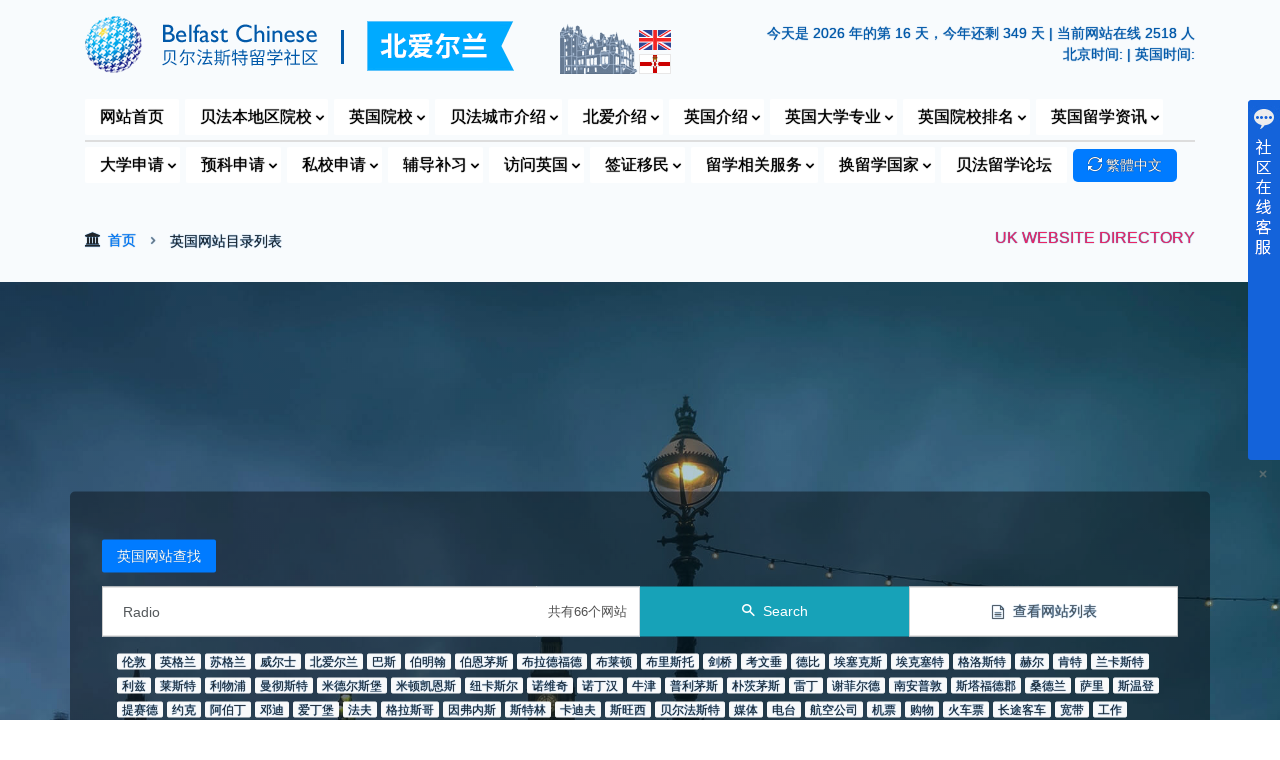

--- FILE ---
content_type: text/html
request_url: https://www.belfastchinese.com/website/default.asp?keywords=Radio
body_size: 14617
content:
<!doctype html>
<html lang="en">


  <head>
    <meta http-equiv="Content-Type" content="text/html; charset=utf-8">
    <title>英国网站目录列表 | 英国贝尔法斯特留学社区</title>
    <meta name="viewport" content="width=device-width, initial-scale=1, shrink-to-fit=no">
    <link rel="icon" href="https://www.belfastchinese.com/images/favicon.png">
    <link rel="stylesheet" href="../fonts/icomoon/style.css">
    <link rel="stylesheet" href="../css/bootstrap.min.css">
    <link rel="stylesheet" href="../css/aos.css">
    <link rel="stylesheet" href="../css/style.css">

 

  </head>

  <body>
  
  



    <div class="site-wrap">

      <div class="site-mobile-menu site-navbar-target">
        <div class="site-mobile-menu-header">
          <div class="site-mobile-menu-close mt-3">
            <span class="icon-cross js-menu-toggle"></span>
          </div>
        </div>
        <div class="site-mobile-menu-body"></div>
      </div>
      
      <!-- home menu-->

        <div class="sub_menu">
            <div class="container">
                    <div class="row d-flex align-items-center">

                        <div class="col-xl-5 col-lg-5 col-md-5 d-none d-md-block">
                                <a href="https://www.belfastchinese.com/default.asp"><img src="https://www.belfastchinese.com/images/logo-full.png" title="英国贝尔法斯特留学社区" data-toggle="tooltip" data-placement="bottom"></a>
                        </div>
                        <div class="col-xl-2 col-lg-1 col-md-1 d-none d-md-block button-none">
                                <img src="https://www.belfastchinese.com/images/top-img.png" title="地标：贝尔法斯特城堡" data-toggle="tooltip" data-placement="bottom">
                        </div>
                        <div class="col-xl-5 col-lg-6 col-md-6">
                            <div class="sub_menu_right_content">								
								<span class="noshadow">          
								<script type="text/javascript">
    								var today = new Date();
    								var year = today.getFullYear();
    								var firstDay = new Date(year, 0, 1);
    								var theDay = Math.floor((today - firstDay) / (1000 * 60 * 60 * 24)) + 1;
    								var nextYearDay = new Date(year + 1, 0, 1);
    								var leftDays = Math.floor((nextYearDay - today) / (1000 * 60 * 60 * 24));
    								document.write("今天是 " + year + " 年的第 " + theDay + " 天，今年还剩 " + leftDays + " 天");
								</script>
								 | 当前网站在线 2518 人
								</span><br>
								<span class="noshadow"> 
                                <a href="https://time.is/Belfast_z716" id="time_is_link"></a>
								<a class="disabled" tabindex="-1">北京时间: <span id="Beijing__China_z43d"></span> | 英国时间: <span id="Belfast_z716"></span> 
                                <script src="https://widget.time.is/zh.js"></script>
                                <script>
                                time_is_widget.init({Beijing__China_z43d:{},Belfast_z716:{template:"DATE TIME<br/>SUN", date_format:"year年monthnum月daynum日, dayname", sun_format:"贝尔法斯特今天日出: srhour:srminute 日落: sshour:ssminute 白天时长: dlhours小时dlminutes分", coords:"54.5833300,-5.9333300"}});
                                </script></a>
								</span>
                            </div>
                        </div>
                        
                </div>
            </div>
        </div>

      <header class="site-navbar js-sticky-header site-navbar-target" role="banner">
        <div class="container">
          <div class="row align-items-center position-relative">
            <div class="site-logo">
              <a href="https://www.belfastchinese.com"><img src="https://www.belfastchinese.com/images/logo.png" title="英国贝尔法斯特留学社区" data-toggle="tooltip" data-placement="bottom"></a> <img class="flags" src="https://www.belfastchinese.com/images/ni.png"></a>
            </div>
            <div class="col-12">
              <nav class="site-navigation text-left ml-auto " role="navigation">
                <ul class="site-menu main-menu js-clone-nav ml-auto d-none d-lg-block">
                  <li><a href="https://www.belfastchinese.com/default.asp" class="nav-link">网站首页</a></li>
				  
                <li class="has-children"><a href="https://www.belfastchinese.com/#" class="nav-link openlist">贝法本地区院校</a>
				 	<ul class="dropdown top_border dropdownleft">
						<li><a href="https://www.belfastchinese.com/local-uni/">贝尔法斯特本地大学</a></li>
						<div class="dropdown-divider"></div> 
						<li><a href="https://www.belfastchinese.com/local-yuke/">贝尔法斯特本地预科</a></li>
						<li><a href="https://www.belfastchinese.com/local-yuke/foundation.asp">贝尔法斯特本地本科预科</a></li>
						<li><a href="https://www.belfastchinese.com/local-yuke/iy1.asp">贝尔法斯特本地国际大一</a></li>
						<li><a href="https://www.belfastchinese.com/local-yuke/premasters.asp">贝尔法斯特本地硕士预科</a></li>
						<div class="dropdown-divider"></div> 
						<li><a href="https://www.belfastchinese.com/local-private-schools/">北爱尔兰本地私校</a></li>
						<div class="dropdown-divider"></div> 
						<li><a href="https://www.belfastchinese.com/local-english-schools/">北爱尔兰本地语言学校</a></li>	
				 	</ul>
                  </li>
				  
                  <li class="has-children"><a href="https://www.belfastchinese.com/#" class="nav-link openlist">英国院校</a>
				   	<ul class="dropdown double_colmn top_border dropdownleft" >
				  	<div class="leftside">
						<li><a href="https://www.belfastchinese.com/university/"><i class="icon-graduation-cap"></i> 英国大学 </a></li>
						<li><a href="https://www.belfastchinese.com/match/"><i class="icon-popout"></i> 大学在线录取评测</a></li>
						<div class="dropdown-divider"></div>
						<li><a href="https://www.belfastchinese.com/yuke/"><i class="icon-office"></i> 英国大学预科</a></li>
						<li><a href="https://www.belfastchinese.com/yuke/foundation.asp"><i class="icon-popout"></i> 英国大学本科预科</a></li>
						<li><a href="https://www.belfastchinese.com/yuke/iy1.asp"><i class="icon-popout"></i> 英国大学国际大一</a></li>
						<li><a href="https://www.belfastchinese.com/yuke/iy2.asp"><i class="icon-popout"></i> 英国大学国际大二</a></li>
						<li><a href="https://www.belfastchinese.com/yuke/premasters.asp"><i class="icon-popout"></i> 英国大学硕士预科</a></li>
						<div class="dropdown-divider"></div>
						<li><a href="https://www.belfastchinese.com/training/"><i class="icon-starburst-outline"></i> 英国专业认证课程</a></li>	
						<li><a href="https://www.belfastchinese.com/visit/"><i class="icon-diamond"></i> 英国考察培训</a></li>	
					</div>	
				 	<div class="leftside">
						<li><a href="https://www.belfastchinese.com/schools/"><i class="icon-shield1"></i> 英国私校列表和查找</a></li>
						<li><a href="https://www.belfastchinese.com/boarding/"><i class="icon-popout"></i>  英国寄宿学校</a></li>  
						<li><a href="https://www.belfastchinese.com/royal-schools/"><i class="icon-popout"></i>  英国皇室入读学校</a></li>
						<li><a href="https://www.belfastchinese.com/pm-schools/"><i class="icon-popout"></i>  英国首相入读学校</a></li>
						<li><a href="https://www.belfastchinese.com/eton-group/"><i class="icon-popout"></i>  英国伊顿集团学校</a></li>
						<li><a href="https://www.belfastchinese.com/rugby-group/"><i class="icon-popout"></i>  英国拉格比集团学校</a></li>
						<li><a href="https://www.belfastchinese.com/clarendon-schools/"><i class="icon-popout"></i>  英国九大公学</a></li>
						<li><a href="https://www.belfastchinese.com/recommend-schools/"><i class="icon-popout"></i>  推荐独立(私立)学校</a></li>  
						<div class="dropdown-divider"></div>
						<li><a href="https://www.belfastchinese.com/summer-schools/"><i class="icon-sun"></i> 英国夏令营</a></li>
						<li><a href="https://www.belfastchinese.com/uk-english-schools/"><i class="icon-sphere"></i> 英国英语语言学校</a></li>
					</div>	
				 	</ul>
                  </li>
				  
                  <li class="has-children"><a href="https://www.belfastchinese.com/#" class="nav-link openlist">贝法城市介绍</a>
				 	<ul class="dropdown top_border dropdownleft">
						<li><a href="https://www.belfastchinese.com/city/">贝尔法斯特介绍</a></li>
						<li><a href="https://www.belfastchinese.com/weather/">贝尔法斯特天气预报</a></li>
						<li><a href="https://www.belfastchinese.com/tools/">贝法留学信息/工具</a></li>
						<div class="dropdown-divider"></div>
						<li><a href="https://www.belfastchinese.com/best-restaurants/">贝尔法斯特最佳餐厅排名</a></li>
						<div class="dropdown-divider"></div>
						<li><a href="https://www.belfastchinese.com/chinese-restaurants/">贝尔法斯特中餐厅列表</a></li>
						<div class="dropdown-divider"></div> 
						<li><a href="https://www.belfastchinese.com/belfast-guide/">贝尔法斯特景点和体验</a></li>
						<div class="dropdown-divider"></div> 
				 	</ul>
                  </li>
				  
                  <li class="has-children"><a href="https://www.belfastchinese.com/#" class="nav-link openlist">北爱介绍</a>
				 	<ul class="dropdown top_border dropdownleft">
						<li><a href="https://www.belfastchinese.com/nireland-guide/">北爱尔兰最佳景点/体验</a></li>	
						<div class="dropdown-divider"></div>
						<li><a href="https://www.belfastchinese.com/nireland-restaurants/">北爱尔兰最佳餐厅排名</a></li>
				 	</ul>
                  </li>

                  <li class="has-children"><a href="https://www.belfastchinese.com/#" class="nav-link openlist">英国介绍</a>
				   	<ul class="dropdown double_colmn top_border" >
				  	<div class="leftside">
						<li><a href="https://www.belfastchinese.com/uk-info/">英国概况/城市介绍</a></li>
						<div class="dropdown-divider"></div> 
						<li><a href="https://www.belfastchinese.com/photos/">英国图片库 <i class="icon-image"></i></a></li>
						<li><a href="https://www.belfastchinese.com/photos/category.asp?id=1"><i class="icon-camera"></i> 大学图片</a></li>
						<li><a href="https://www.belfastchinese.com/photos/category.asp?id=2"><i class="icon-camera"></i> 英伦城市</a></li>
						<div class="dropdown-divider"></div> 
						<li><a href="https://www.belfastchinese.com/bursary/">大学奖学金</a></li>
						<li><a href="https://www.belfastchinese.com/ielts/">雅思要求</a></li>
						<li><a href="https://www.belfastchinese.com/steps/">英国留学步骤</a></li>
						<li><a href="https://www.belfastchinese.com/affiliations/">英国高校联盟</a></li>
					</div>	
				 	<div class="leftside">
						<li><a href="https://www.belfastchinese.com/website/">英国网站目录列表</a></li>
						<li><a href="https://www.belfastchinese.com/telephone/">英国留学常用号码</a></li>	
						<div class="dropdown-divider"></div> 
						<li><a href="https://www.belfastchinese.com/uk-chinese-supermarkets/">英国华人超市</a></li>
						<li><a href="https://www.belfastchinese.com/uk-chinese-yellow-pages/">英国华人黄页</a></li>	
						<li><a href="https://www.belfastchinese.com/daily-english/">每日英语</a></li>	
						<div class="dropdown-divider"></div> 
						<li><a href="https://www.belfastchinese.com/wishwall/">贝尔法斯特许愿墙</a></li>	
						<li><a href="https://www.belfastchinese.com/daily-news/">即时中英文聚合新闻</a></li>	
						<li><a href="https://www.belfastchinese.com/attractions/">英国旅游景点</a></li>	
					</div>	
				 	</ul>
                  </li>

                 <li class="has-children"><a href="https://www.belfastchinese.com/#" class="nav-link openlist"><span class="button-none">英国</span>大学专业</a>
				   	<ul class="dropdown double_colmn top_border dropdownleft" >
				  	<div class="leftside">
						<li><a href="https://www.belfastchinese.com/subjects/"><i class="icon-search"></i> 英国大学课程搜索</a></li>
						<li><a href="https://www.belfastchinese.com/subjects/ranking.asp"><i class="icon-rank"></i> 英国大学专业排名</a></li>
						<div class="dropdown-divider"></div> 
						<li class="title"><i class="icon-star-full"></i> 英国推荐热门课程</li>
						<li class="study1"><a href="https://www.belfastchinese.com/subjects/display.asp?id=1#results"><i class="icon-star-empty"></i> 会计和金融</a></li>   
						<li class="study2"><a href="https://www.belfastchinese.com/subjects/display.asp?id=9#results"><i class="icon-star-empty"></i> 建筑</a></li>   
						<li class="study3"><a href="https://www.belfastchinese.com/subjects/display.asp?id=10#results"><i class="icon-star-empty"></i> 艺术与设计</a></li>   
						<li class="study4"><a href="https://www.belfastchinese.com/subjects/display.asp?id=11#results"><i class="icon-star-empty"></i> 生物科学</a></li>   
						<li class="study5"><a href="https://www.belfastchinese.com/subjects/display.asp?id=12#results"><i class="icon-star-empty"></i> 建筑学</a></li>   
						<li class="study6"><a href="https://www.belfastchinese.com/subjects/display.asp?id=13#results"><i class="icon-star-empty"></i> 工商管理</a></li>   
					</div>	
				 	<div class="leftside">
						<li class="study7"><a href="https://www.belfastchinese.com/subjects/display.asp?id=19#results"><i class="icon-star-empty"></i> 通信和媒体研究</a></li>
						<li class="study8"><a href="https://www.belfastchinese.com/subjects/display.asp?id=20#results"><i class="icon-star-empty"></i> 计算机科学</a></li>   
						<li class="study9"><a href="https://www.belfastchinese.com/subjects/display.asp?id=24#results"><i class="icon-star-empty"></i> 经济学</a></li>   
						<li class="study10"><a href="https://www.belfastchinese.com/subjects/display.asp?id=26#results"><i class="icon-star-empty"></i> 教育学</a></li>   
						<li class="study11"><a href="https://www.belfastchinese.com/subjects/display.asp?id=27#results"><i class="icon-star-empty"></i> 电气与电子工程</a></li>   
						<li class="study12"><a href="https://www.belfastchinese.com/subjects/display.asp?id=31#results"><i class="icon-star-empty"></i> 大众工程</a></li> 
						<li class="study13"><a href="https://www.belfastchinese.com/subjects/display.asp?id=37#results"><i class="icon-star-empty"></i> 酒店,休闲,运动,旅游</a></li> 
						<li class="study14"><a href="https://www.belfastchinese.com/subjects/display.asp?id=41#results"><i class="icon-star-empty"></i> 法律</a></li> 
						<li class="study15"><a href="https://www.belfastchinese.com/subjects/display.asp?id=67#results"><i class="icon-star-empty"></i> 市场营销</a></li> 	
					</div>	
				 	</ul>
                  </li>
				  
                  <li class="has-children"><a href="https://www.belfastchinese.com/#" class="nav-link openlist"><span class="button-none">英国</span>院校排名</a>
				 	<ul class="dropdown top_border dropdownleft">
						<li><a href="https://www.belfastchinese.com/ranking/">英国大学排名 <i class="icon-award1"></i></a></li>
						<li><a href="https://www.belfastchinese.com/ranking/world.asp">英国大学世界排名</a></li>
						<div class="dropdown-divider"></div> 
						<li><a href="https://www.belfastchinese.com/university-compare/">英国大学排名对比</a></li>
						<div class="dropdown-divider"></div> 
						<li><a href="https://www.belfastchinese.com/ranking-alevel/">英国私立高中排名</a></li>
						<li><a href="https://www.belfastchinese.com/ranking-gcse/">英国私立初中排名</a></li>	
						<div class="dropdown-divider"></div> 
						<li><a href="https://www.belfastchinese.com/world-ranking/">世界大学排名</a></li>
				 	</ul>
                  </li>
				  
                  <li class="has-children"><a href="https://www.belfastchinese.com/#" class="nav-link openlist"><span class="button-none">英国</span>留学资讯</a>
				 	<ul class="dropdown top_border dropdownright">
						<li><a href="https://www.belfastchinese.com/news/" class="nav-link">英国新闻</a></li>
						<li><a href="https://www.belfastchinese.com/attention/" class="nav-link">英国平安留学<tag>&amp;</tag>安全预警</a></li>
						<li><a href="https://www.belfastchinese.com/study-news/" class="nav-link">英国院校快讯</a></li>
						<div class="dropdown-divider"></div> 
						<li><a href="https://www.belfastchinese.com/local-news/" class="nav-link">贝尔法斯特本地资讯</a></li>
				 	</ul>
                  </li>

				  <div class="sub_menu_line"></div>

                 <li class="has-children"><a href="https://www.belfastchinese.com/study-university/" class="nav-link openlist">大学申请</a>
				 	<ul class="dropdown top_border dropdownleft">
                  <li class="has-children"><a href="#" class="openlist">英国院校免费申请服务</a>
			  		<ul class="dropdown top_sub_border">
						<li class="study1"><a href="https://www.belfastchinese.com/study-university/details.asp?id=1">英国大学/预科免费申请</a></li> 
						<li class="study2"><a href="https://www.belfastchinese.com/study-university/details.asp?id=2">申请材料清单和说明</a></li> 
						<li class="study3"><a href="https://www.belfastchinese.com/study-university/details.asp?id=3">免费申请常见问题解答</a></li> 
						<li class="study4"><a href="https://www.belfastchinese.com/study-university/details.asp?id=4">大学免费申请服务清单</a></li> 
						<li class="study5"><a href="https://www.belfastchinese.com/study-university/details.asp?id=5">英国大学免费申请案例</a></li> 
						<li class="study6"><a href="https://www.belfastchinese.com/study-university/details.asp?id=6">英国大学申请步骤</a></li> 
						<li class="study7"><a href="https://www.belfastchinese.com/study-university/details.asp?id=7">英语要求及成绩换算</a></li> 
						<li class="study8"><a href="https://www.belfastchinese.com/study-university/details.asp?id=8">英国大学申请时间</a></li> 
						<li class="study9"><a href="https://www.belfastchinese.com/study-university/details.asp?id=9">行前准备| 抵达后须知</a></li> 
				 	</ul>
                  </li>
				  
                  <li class="has-children"><a href="#" class="openlist">人在国内学生</a>
				 	<ul class="dropdown top_sub_border dropdownleft">
						<li class="study10"><a href="https://www.belfastchinese.com/study-university/details.asp?id=10">英国HND(大专)申请</a></li> 
						<li class="study11"><a href="https://www.belfastchinese.com/study-university/details.asp?id=11">英国本科预科申请</a></li> 
						<li class="study12"><a href="https://www.belfastchinese.com/study-university/details.asp?id=12">英国本科申请</a></li> 
						<li class="study13"><a href="https://www.belfastchinese.com/study-university/details.asp?id=13">英国大学插班/转学</a></li> 
						<li class="study14"><a href="https://www.belfastchinese.com/study-university/details.asp?id=14">专科申请本科(专升本)</a></li> 
						<li class="study15"><a href="https://www.belfastchinese.com/study-university/details.asp?id=15">硕士(研究生)预科申请</a></li> 
						<li class="study16"><a href="https://www.belfastchinese.com/study-university/details.asp?id=16">专科申请硕士(专升硕)</a></li> 
						<li class="study17"><a href="https://www.belfastchinese.com/study-university/details.asp?id=17">本科申请硕士(研究生)</a></li>         
				 	</ul>
                  </li>				  
				  
                  <li class="has-children"><a href="#" class="openlist">人在英国学生</a>
				 	<ul class="dropdown top_sub_border dropdownleft">
						<li class="study18"><a href="https://www.belfastchinese.com/study-university/details.asp?id=18">英国HND升学</a></li> 
						<li class="study19"><a href="https://www.belfastchinese.com/study-university/details.asp?id=19">英国本科申请</a></li> 
						<li class="study20"><a href="https://www.belfastchinese.com/study-university/details.asp?id=20">英国大学本科/预科转校</a></li> 
						<li class="study21"><a href="https://www.belfastchinese.com/study-university/details.asp?id=21">本科申请硕士(研究生)</a></li> 
						<li class="study22"><a href="https://www.belfastchinese.com/study-university/details.asp?id=22">英国普通学位升学</a></li> 
						<li class="study23"><a href="https://www.belfastchinese.com/study-university/details.asp?id=23">英国三等学位升学</a></li> 
						<li class="study24"><a href="https://www.belfastchinese.com/study-university/details.asp?id=24">硕士(研究生)预科申请</a></li> 
						<li class="study25"><a href="https://www.belfastchinese.com/study-university/details.asp?id=25">英国补考挂科升学</a></li>                
				 	</ul>
                  </li>				  
				 	</ul>
                  </li>
				  
                  <li class="has-children"><a href="https://www.belfastchinese.com/study-pathway/" class="nav-link openlist">预科申请</a>
				 	<ul class="dropdown top_border dropdownleft">
						<li class="study26"><a href="https://www.belfastchinese.com/study-pathway/details.asp?id=26">英国本科预科申请</a></li> 
						<li class="study27"><a href="https://www.belfastchinese.com/study-pathway/details.asp?id=27">英国硕士预科申请</a></li> 
						<li class="study28"><a href="https://www.belfastchinese.com/study-pathway/details.asp?id=28">英国国际大一申请</a></li> 
						<li class="study29"><a href="https://www.belfastchinese.com/study-pathway/details.asp?id=29">英国国际大二申请</a></li> 
						<li class="study30"><a href="https://www.belfastchinese.com/study-pathway/details.asp?id=30">英国预科申请和说明</a></li> 
						<li class="study31"><a href="https://www.belfastchinese.com/study-pathway/details.asp?id=31">英语要求和成绩换算</a></li> 
						<li class="study32"><a href="https://www.belfastchinese.com/study-pathway/details.asp?id=32">英国预科申请步骤</a></li> 
						<li class="study33"><a href="https://www.belfastchinese.com/study-pathway/details.asp?id=33">预科转学 / 换专业</a></li> 
						<li class="study34"><a href="https://www.belfastchinese.com/study-pathway/details.asp?id=34">预科没达要求升学</a></li> 
						<li class="study35"><a href="https://www.belfastchinese.com/study-pathway/details.asp?id=35">预科挂科转校重读</a></li>  
				 	</ul>
                  </li>		  		

                  <li class="has-children"><a href="https://www.belfastchinese.com/study-school/" class="nav-link openlist">私校申请</a>
				 	<ul class="dropdown top_border dropdownleft">
						<li class="study36"><a href="https://www.belfastchinese.com/study-school/details.asp?id=36">英国幼儿园申请</a></li> 
						<li class="study37"><a href="https://www.belfastchinese.com/study-school/details.asp?id=37">英国小学申请</a></li> 
						<li class="study38"><a href="https://www.belfastchinese.com/study-school/details.asp?id=38">英国初中申请</a></li> 
						<li class="study39"><a href="https://www.belfastchinese.com/study-school/details.asp?id=39">英国高中申请</a></li> 
						<li class="study40"><a href="https://www.belfastchinese.com/study-school/details.asp?id=40">私校转学服务</a></li> 
						<li class="study41"><a href="https://www.belfastchinese.com/study-school/details.asp?id=41">私校入学面试辅导</a></li> 
						<li class="study42"><a href="https://www.belfastchinese.com/study-school/details.asp?id=42">私校入学考试辅导</a></li>   
				 	</ul>
                  </li>
				  
                  <li class="has-children"><a href="https://www.belfastchinese.com/tutor/" class="nav-link openlist">辅导补习</a>
				 	<ul class="dropdown top_border dropdownleft">
						<li><a href="https://www.belfastchinese.com/tutor/primary/">小学辅导</a></li>
						<li><a href="https://www.belfastchinese.com/tutor/secondary/">初中低年级辅导</a></li>
						<li><a href="https://www.belfastchinese.com/tutor/gcse/">初中高年级辅导 (GCSE)</a></li>
						<li><a href="https://www.belfastchinese.com/tutor/alevel/">高中辅导 (A-Level)</a></li>
						<li><a href="https://www.belfastchinese.com/tutor/university/">大学辅导（学位和预科）</a></li>
						<li><a href="https://www.belfastchinese.com/tutor/language/">语言（英/法/西/德/中）</a></li>
						<li><a href="https://www.belfastchinese.com/tutor/exam/">备考（入学/英语/职业）</a></li>
						<li><a href="https://www.belfastchinese.com/tutor/art/">艺术（摄影/绘画/写作）</a></li>
						<li><a href="https://www.belfastchinese.com/tutor/mentoring/">指导（入学/学业/工作）</a></li>
						<li><a href="https://www.belfastchinese.com/tutor/group/">团体培训辅导</a></li>    
				 	</ul>
                  </li>
				  
                  <li class="has-children"><a href="https://www.belfastchinese.com/#" class="nav-link openlist">访问英国</a>
				 	<ul class="dropdown top_border dropdownleft">
						<li><a href="https://www.belfastchinese.com/summer-schools/">英国夏令营</a></li>	
						<li><a href="https://www.belfastchinese.com/uk-english-schools/">英语学校/来英国学英语</a></li>		
						<li><a href="https://www.belfastchinese.com/visit/">英国考察/培训</a></li>		 
				 	</ul>
                  </li>
				  
                  <li class="has-children"><a href="https://www.belfastchinese.com/visa/" class="nav-link openlist">签证移民</a>
				 	<ul class="dropdown dropdownleft top_border">
						<li><a href="https://www.belfastchinese.com/visa/"><i class="icon-flight_takeoff"></i> 签证类型/价格/服务</a></li>
						<div class="dropdown-divider"></div>                  
                  <li class="has-children"><a href="https://www.belfastchinese.com/visa/" class="openlist">学习签证</a>
			  		<ul class="dropdown top_sub_border">
						<li><a href="https://www.belfastchinese.com/visa/details.asp?id=2">学生签证</a></li>
						<li><a href="https://www.belfastchinese.com/visa/details.asp?id=1">英语学习/短期签证</a></li>
						<li><a href="https://www.belfastchinese.com/visa/details.asp?id=3">儿童学生签证</a></li>
					</ul>
                  </li>

                  <li class="has-children"><a href="https://www.belfastchinese.com/visa/" class="openlist">访问签证</a>
			  		<ul class="dropdown top_sub_border">
						<li><a href="https://www.belfastchinese.com/visa/details.asp?id=4">标准访客签证</a></li>
						<li><a href="https://www.belfastchinese.com/visa/details.asp?id=5">结婚访客签证</a></li>
						<li><a href="https://www.belfastchinese.com/visa/details.asp?id=7">儿童父母陪读签证</a></li>
						<li><a href="https://www.belfastchinese.com/visa/details.asp?id=8">中国旅游团访问英国签证</a></li>
						<li><a href="https://www.belfastchinese.com/visa/details.asp?id=9">过境英国的签证</a></li>
						<li><a href="https://www.belfastchinese.com/visa/details.asp?id=29">申请电子旅行授权(ETA) </a></li>
					</ul>
                  </li>

                  <li class="has-children"><a href="https://www.belfastchinese.com/visa/" class="openlist">长期工作签证</a>
			  		<ul class="dropdown top_sub_border">
						<li><a href="https://www.belfastchinese.com/visa/details.asp?id=10">技术工人签证</a></li>
						<li><a href="https://www.belfastchinese.com/visa/details.asp?id=30">健康和护理工作者签证</a></li>
					</ul>
                  </li>
				  
                  <li class="has-children"><a href="https://www.belfastchinese.com/visa/" class="openlist">临时工作签证</a>
			  		<ul class="dropdown top_sub_border">
						<li><a href="https://www.belfastchinese.com/visa/details.asp?id=14">慈善工作者签证</a></li>
						<li><a href="https://www.belfastchinese.com/visa/details.asp?id=15">创意工作者签证</a></li>
						<li><a href="https://www.belfastchinese.com/visa/details.asp?id=16">政府授权交流签证</a></li>
						<li><a href="https://www.belfastchinese.com/visa/details.asp?id=17">国际协议签证</a></li>
						<li><a href="https://www.belfastchinese.com/visa/details.asp?id=18">宗教工作者签证</a></li>				
						<li><a href="https://www.belfastchinese.com/visa/details.asp?id=19">季节性工人签证</a></li>											
					</ul>
                  </li>
				  
                  <li class="has-children"><a href="https://www.belfastchinese.com/visa/" class="openlist">外派工作签证</a>
			  		<ul class="dropdown top_sub_border">
						<li><a href="https://www.belfastchinese.com/visa/details.asp?id=11">高级或专业工作者签证</a></li>
						<li><a href="https://www.belfastchinese.com/visa/details.asp?id=26">海外家庭佣工签证</a></li>
						<li><a href="https://www.belfastchinese.com/visa/details.asp?id=27">海外商务代表签证</a></li>
						<li><a href="https://www.belfastchinese.com/visa/details.asp?id=34">研究生实习签证</a></li>
						<li><a href="https://www.belfastchinese.com/visa/details.asp?id=35">借调工作签证</a></li>
						<li><a href="https://www.belfastchinese.com/visa/details.asp?id=36">服务供应商签证</a></li>	
						<li><a href="https://www.belfastchinese.com/visa/details.asp?id=37">扩展工人签证</a></li>
					</ul>
                  </li>
				  
                  <li class="has-children"><a href="https://www.belfastchinese.com/visa/" class="openlist">无担保工作签证</a>
			  		<ul class="dropdown top_sub_border">
						<li><a href="https://www.belfastchinese.com/visa/details.asp?id=20">青年流动计划签证</a></li>
						<li><a href="https://www.belfastchinese.com/visa/details.asp?id=23">全球人才签证</a></li>
						<li><a href="https://www.belfastchinese.com/visa/details.asp?id=38">毕业生签证</a></li>
						<li><a href="https://www.belfastchinese.com/visa/details.asp?id=39">高潜力人才 (HPI) 签证</a></li>
					</ul>
                  </li>
				  
                  <li class="has-children"><a href="https://www.belfastchinese.com/visa/" class="openlist">其他工作签证</a>
			  		<ul class="dropdown top_sub_border">
						<li><a href="https://www.belfastchinese.com/visa/details.asp?id=12">宗教部长签证</a></li>
						<li><a href="https://www.belfastchinese.com/visa/details.asp?id=13">国际运动员签证</a></li>
						<li><a href="https://www.belfastchinese.com/visa/details.asp?id=31">增长型工作者签证</a></li>
						<li><a href="https://www.belfastchinese.com/visa/details.asp?id=32">边境工人许可证</a></li>
						<li><a href="https://www.belfastchinese.com/visa/details.asp?id=33">签证豁免贴签</a></li>
					</ul>
                  </li>
				  
                  <li class="has-children"><a href="https://www.belfastchinese.com/visa/" class="openlist">创业签证</a>
			  		<ul class="dropdown top_sub_border">
						<li><a href="https://www.belfastchinese.com/visa/details.asp?id=21">创新者创始人签证</a></li>					
					</ul>
                  </li>
                  <li class="has-children"><a href="https://www.belfastchinese.com/visa/" class="openlist">英联邦公民和BNO</a>
			  		<ul class="dropdown top_sub_border">
						<li><a href="https://www.belfastchinese.com/visa/details.asp?id=41">英国国民海外签证|BNO</a></li>	
						<li><a href="https://www.belfastchinese.com/visa/details.asp?id=42">英国血统签证</a></li>
					</ul>
                  </li>
                  <li class="has-children"><a href="https://www.belfastchinese.com/visa/" class="openlist">家庭签证</a>
			  		<ul class="dropdown top_sub_border">
						<li><a href="https://www.belfastchinese.com/visa/details.asp?id=24">家庭签证申请/延长/转换</a></li>
						<li><a href="https://www.belfastchinese.com/visa/details.asp?id=28" class="openlist">永居(十年转永居)</a></li> 
						<li><a href="https://www.belfastchinese.com/visa/details.asp?id=43" class="openlist">申请欧盟定居计划</a></li> 
					</ul>
                  </li>
				 	</ul>
                  </li>		
				  
                  <li class="has-children"><a href="https://www.belfastchinese.com/study-services/" class="nav-link openlist"><span class="button-none">留学</span>相关服务</a>
				 	<ul class="dropdown top_border dropdownleft">
						<li class="study43"><a href="https://www.belfastchinese.com/study-services/details.asp?id=43">英国学生公寓免费预订</a></li> 
						<li class="study44"><a href="https://www.belfastchinese.com/study-services/details.asp?id=44">雅思考试辅导</a></li> 
						<li class="study45"><a href="https://www.belfastchinese.com/study-services/details.asp?id=45">一对一英语课程辅导</a></li> 
						<li class="study46"><a href="https://www.belfastchinese.com/study-services/details.asp?id=46">中英/留学文件认证翻译</a></li> 
						<li class="study47"><a href="https://www.belfastchinese.com/study-services/details.asp?id=47">论文写作辅导</a></li> 
						<li class="study48"><a href="https://www.belfastchinese.com/study-services/details.asp?id=48">论文校对服务</a></li> 
						<li class="study49"><a href="https://www.belfastchinese.com/study-services/details.asp?id=49">留学监护人服务</a></li> 
						<li class="study50"><a href="https://www.belfastchinese.com/study-services/details.asp?id=50">英国寄宿家庭</a></li> 
						<li class="study51"><a href="https://www.belfastchinese.com/study-services/details.asp?id=51">留学文书写作和润色</a></li>  
						<div class="dropdown-divider"></div> 
						<li><a href="https://www.belfastchinese.com/accommodation/" class="nav-link">英国学生公寓查找</a></li>			
					</ul>
                  </li>
				  
                  <li class="has-children"><a href="https://www.belfastchinese.com/#" class="nav-link openlist">换留学国家</a>
				  
				   	<ul class="dropdown double_colmn moveleft top_border dropdownleft" >
				  	<div class="leftside">
						<li><a href="https://www.belfastchinese.com/world-university/">海外大学查找</a></li>
						<li><a href="https://www.belfastchinese.com/world-school/">海外私校查找</a></li>
						<div class="dropdown-divider"></div> 
						<li><a href="https://www.belfastchinese.com/world-university/default.asp?keywords=&country=us#results">美国大学</a></li>
						<li><a href="https://www.belfastchinese.com/world-school/default.asp?keywords=&country=us#results">美国私校</a></li>
						<li><a href="https://www.belfastchinese.com/world-university/default.asp?keywords=&country=au#results">澳大利亚大学 [免费申请]<i class="icon-monetization_on"></i></a></li>
						<li><a href="https://www.belfastchinese.com/world-school/default.asp?keywords=&country=au#results">澳大利亚私校<i class="icon-monetization_on"></i></a></li>
						<li><a href="https://www.belfastchinese.com/world-university/default.asp?keywords=&country=ca#results">加拿大大学 [免费申请]<i class="icon-monetization_on"></i></a></li>
						<li><a href="https://www.belfastchinese.com/world-school/default.asp?keywords=&country=ca#results">加拿大私校 <i class="icon-monetization_on"></i></a></li>
						<li><a href="https://www.belfastchinese.com/world-university/default.asp?keywords=&country=nz#results">新西兰大学 [免费申请]<i class="icon-monetization_on"></i></a></li>
						<li><a href="https://www.belfastchinese.com/world-school/default.asp?keywords=&country=nz#results">新西兰私校<i class="icon-monetization_on"></i></a></li>
						</div>	
						<div class="leftside">
						<li><a href="https://www.belfastchinese.com/world-university/default.asp?keywords=&country=ie#results">爱尔兰大学<i class="icon-monetization_on"></i></a></li>
						<li><a href="https://www.belfastchinese.com/world-school/default.asp?keywords=&country=ie#results">爱尔兰私校<i class="icon-monetization_on"></i></a></li>
						<li><a href="https://www.belfastchinese.com/world-university/default.asp?keywords=&country=sg#results">新加坡大学</a></li>
						<li><a href="https://www.belfastchinese.com/world-university/default.asp?keywords=&country=hk#results">香港大学</a></li>	
						<li><a href="https://www.belfastchinese.com/world-university/default.asp?keywords=&country=mo#results">澳门大学</a></li>
						<li><a href="https://www.belfastchinese.com/world-university/default.asp?keywords=&country=dk#results">丹麦大学 (英语授课)<i class="icon-keyboard_voice"></i></a></li>
						<li><a href="https://www.belfastchinese.com/world-university/default.asp?keywords=&country=de#results">德国大学 (英语授课)<i class="icon-keyboard_voice"></i></a></li>
						<li><a href="https://www.belfastchinese.com/world-university/default.asp?keywords=&country=mt#results">马耳他大学 (英语授课)<i class="icon-keyboard_voice"></i></a></li>
						<li><a href="https://www.belfastchinese.com/world-university/default.asp?keywords=&country=nl#results">荷兰大学 (英语授课)<i class="icon-keyboard_voice"></i></a></li>
						<li><a href="https://www.belfastchinese.com/world-university/default.asp?keywords=&country=es#results">西班牙大学 (英语授课)<i class="icon-keyboard_voice"></i></a></li>
						<li><a href="https://www.belfastchinese.com/world-university/default.asp?keywords=&country=se#results">瑞典大学 (英语授课)<i class="icon-keyboard_voice"></i></a></li>
					</div>	
				 	</ul>
                  </li>

                  <li><a href="https://www.belfastchinese.com/forum/" class="nav-link openlist">贝法留学论坛</a></li>

                  <li><a class="buttons btn-sm bottomspace" name="gb2big5" id="gb2big5" data-toggle="tooltip" data-placement="bottom"><span class="button-none icon-loop2"></span> 繁体中文</a></li>
		
                </ul>
              </nav>
            </div>
            <div class="toggle-button d-inline-block d-lg-none"><a href="https://www.belfastchinese.com/#" class="site-menu-toggle py-5 js-menu-toggle text-black"><span class="icon-menu h3"></span></a></div>
          </div>
        </div>
		 
		 <h5 class="home-left">英国贝尔法斯特留学社区<span><br>Belfast Chinese</span></h5>

      </header>


      <!-- home menu end-->
	  
    <!-- ======= Navgationbar Section ======= -->
    <section class="navgationbar">
      <div class="container">

        <div class="d-flex justify-content-between align-items-center">
          <ol>
            <li><span class="icon-bank mr-2"></span><a href="../default.asp" data-toggle="tooltip" data-placement="bottom" title="查看网站首页">首页</a></li>
            <li>英国网站目录列表</li>
          </ol>
          <h2>UK Website Directory</h2>
        </div>

      </div>
    </section>
    <!-- ======= Navgationbar Section End======= -->
  
      <div class="main-top-cover-page"  data-aos="fade-up">
        <div class="main-top-cover-image overlay" style="background-image: url('https://www.belfastchinese.com/images/website.jpg')"> 
        
        
<div class="container search-main"><!--search bar-->
<ul class="nav nav-pills mb-0 pb-0" id="pills-tab" role="tablist">
  <li class="nav-item tab1">
    <a class="nav-link active" id="pills-1-tab" data-toggle="pill" href="#pills-1" role="tab" aria-controls="pills-1" aria-selected="false">英国网站查找</a>
  </li>
</ul>
<div class="tab-content" id="pills-tabContent"><!--search bar options -->
  <div class="tab-pane fade show active" id="pills-1" role="tabpanel" aria-labelledby="pills-1-tab"><!--search bar -1 -->
 <section class="mt-2 p-0">
    <div class="container">
    <form name="form1" method="get" action="default.asp#results" novalidate="novalidate">
            <div class="row">
                <div class="col-lg-12">
                    <div class="row">
                        <div class="col-lg-6 col-md-6 col-sm-12 col-12 p-0 mb-1">	
                        	<div class="input-group">
                        		<input type="text" name="keywords" class="form-control search-input" 
                   				value="Radio" 
                   				placeholder="关键字-可留空"
                   				onfocus="this.placeholder = ''"
                   				onblur="this.placeholder = '关键字-可留空'" />
                        		<div class="input-group-append">
                        		<span class="input-group-text">共有66个网站</span>
                        		</div>
                        	</div>
                        </div>
                        <div class="col-lg-3 col-md-3 col-sm-6 col-6 p-0 mb-1">	
                            <button type="submit" class="btn btn-info search-btn"><span class="icon-search icon mr-2"></span>Search</button>
                        </div>
                        <div class="col-lg-3 col-md-3 col-sm-6 col-6 p-0 mb-1">	
                            <a href="default.asp#results" data-toggle="tooltip" data-placement="bottom" title="查看英国所有网站列表"><button class="btn btn-warning btn-block btn-search search-input"><span class="icon-file-text2 icon mr-2"></span>查看网站列表</button></a>
                        </div>
                    </div>
                </div>
            </div>
        </form>
        
        <div class="mt-2">
            <a href="default.asp?keywords=london#results" class="btn btn-light btn-xs" title="London" data-toggle="tooltip" data-placement="bottom">伦敦</a>   
            <a href="default.asp?keywords=england#results" class="btn btn-light btn-xs" title="England" data-toggle="tooltip" data-placement="bottom">英格兰</a>        
            <a href="default.asp?keywords=scotland#results" class="btn btn-light btn-xs" title="Scotland" data-toggle="tooltip" data-placement="bottom">苏格兰</a>
            <a href="default.asp?keywords=wales#results" class="btn btn-light btn-xs" title="Wales" data-toggle="tooltip" data-placement="bottom">威尔士</a>
            <a href="default.asp?keywords=northern ireland#results" class="btn btn-light btn-xs" title="Northern Ireland" data-toggle="tooltip" data-placement="bottom">北爱尔兰</a>
            <a href="default.asp?keywords=Bath#results" class="btn btn-light btn-xs" title="Bath" data-toggle="tooltip" data-placement="bottom">巴斯</a>
            <a href="default.asp?keywords=birmingham#results" class="btn btn-light btn-xs" title="Birmingham" data-toggle="tooltip" data-placement="bottom">伯明翰</a>
            <a href="default.asp?keywords=Bournemouth#results" class="btn btn-light btn-xs" title="Bournemouth" data-toggle="tooltip" data-placement="bottom">伯恩茅斯</a>
            <a href="default.asp?keywords=Bradford#results" class="btn btn-light btn-xs" title="Bradford" data-toggle="tooltip" data-placement="bottom">布拉德福德</a>
            <a href="default.asp?keywords=Brighton#results" class="btn btn-light btn-xs" title="Brighton" data-toggle="tooltip" data-placement="bottom">布莱顿</a>
            <a href="default.asp?keywords=Bristol#results" class="btn btn-light btn-xs" title="Bristol" data-toggle="tooltip" data-placement="bottom">布里斯托</a>
            <a href="default.asp?keywords=Cambridge#results" class="btn btn-light btn-xs" title="Cambridge" data-toggle="tooltip" data-placement="bottom">剑桥</a>            
            <a href="default.asp?keywords=Coventry#results" class="btn btn-light btn-xs" title="Coventry" data-toggle="tooltip" data-placement="bottom">考文垂</a>            
            <a href="default.asp?keywords=Derby#results" class="btn btn-light btn-xs" title="Derby" data-toggle="tooltip" data-placement="bottom">德比</a>            
            <a href="default.asp?keywords=Essex#results" class="btn btn-light btn-xs" title="Essex" data-toggle="tooltip" data-placement="bottom">埃塞克斯</a>            
            <a href="default.asp?keywords=Exeter#results" class="btn btn-light btn-xs" title="Exeter" data-toggle="tooltip" data-placement="bottom">埃克塞特</a>
            <a href="default.asp?keywords=Gloucestershire#results" class="btn btn-light btn-xs" title="Gloucestershire" data-toggle="tooltip" data-placement="bottom">格洛斯特</a>
            <a href="default.asp?keywords=Hull#results" class="btn btn-light btn-xs" title="Hull" data-toggle="tooltip" data-placement="bottom">赫尔</a>            
            <a href="default.asp?keywords=Kent#results" class="btn btn-light btn-xs" title="Kent" data-toggle="tooltip" data-placement="bottom">肯特</a>
            <a href="default.asp?keywords=Lancaster#results" class="btn btn-light btn-xs" title="Lancaster" data-toggle="tooltip" data-placement="bottom">兰卡斯特</a>
            <a href="default.asp?keywords=Leeds#results" class="btn btn-light btn-xs" title="Leeds" data-toggle="tooltip" data-placement="bottom">利兹</a>            
            <a href="default.asp?keywords=Leicester#results" class="btn btn-light btn-xs" title="Leicester" data-toggle="tooltip" data-placement="bottom">莱斯特</a>      
            <a href="default.asp?keywords=Liverpool#results" class="btn btn-light btn-xs" title="Liverpool" data-toggle="tooltip" data-placement="bottom">利物浦</a>            
            <a href="default.asp?keywords=Manchester#results" class="btn btn-light btn-xs" title="Manchester" data-toggle="tooltip" data-placement="bottom">曼彻斯特</a>
            <a href="default.asp?keywords=Middlesbrough#results" class="btn btn-light btn-xs" title="Middlesbrough" data-toggle="tooltip" data-placement="bottom">米德尔斯堡</a>
            <a href="default.asp?keywords=Milton Keynes#results" class="btn btn-light btn-xs" title="Milton Keynes" data-toggle="tooltip" data-placement="bottom">米顿凯恩斯</a>
            <a href="default.asp?keywords=Newcastle#results" class="btn btn-light btn-xs" title="Newcastle" data-toggle="tooltip" data-placement="bottom">纽卡斯尔</a>
            <a href="default.asp?keywords=Norwich#results" class="btn btn-light btn-xs" title="Norwich" data-toggle="tooltip" data-placement="bottom">诺维奇</a>
            <a href="default.asp?keywords=Nottingham#results" class="btn btn-light btn-xs" title="Nottingham" data-toggle="tooltip" data-placement="bottom">诺丁汉</a>
            <a href="default.asp?keywords=Oxford#results" class="btn btn-light btn-xs" title="Oxford" data-toggle="tooltip" data-placement="bottom">牛津</a>
            <a href="default.asp?keywords=Plymouth#results" class="btn btn-light btn-xs" title="Plymouth" data-toggle="tooltip" data-placement="bottom">普利茅斯</a>
            <a href="default.asp?keywords=Portsmouth#results" class="btn btn-light btn-xs" title="Portsmouth" data-toggle="tooltip" data-placement="bottom">朴茨茅斯</a>
            <a href="default.asp?keywords=Reading#results" class="btn btn-light btn-xs" title="Reading" data-toggle="tooltip" data-placement="bottom">雷丁</a>
            <a href="default.asp?keywords=Sheffield#results" class="btn btn-light btn-xs" title="Sheffield" data-toggle="tooltip" data-placement="bottom">谢菲尔德</a>
            <a href="default.asp?keywords=Southampton#results" class="btn btn-light btn-xs" title="Southampton" data-toggle="tooltip" data-placement="bottom">南安普敦</a>
            <a href="default.asp?keywords=Staffordshire#results" class="btn btn-light btn-xs" title="Staffordshire" data-toggle="tooltip" data-placement="bottom">斯塔福德郡</a>
            <a href="default.asp?keywords=Sunderland#results" class="btn btn-light btn-xs" title="Sunderland" data-toggle="tooltip" data-placement="bottom">桑德兰</a>
            <a href="default.asp?keywords=Surrey#results" class="btn btn-light btn-xs" title="Surrey" data-toggle="tooltip" data-placement="bottom">萨里</a>
            <a href="default.asp?keywords=Swindon#results" class="btn btn-light btn-xs" title="Swindon" data-toggle="tooltip" data-placement="bottom">斯温登</a>
            <a href="default.asp?keywords=Teesside#results" class="btn btn-light btn-xs" title="Teesside" data-toggle="tooltip" data-placement="bottom">提赛德</a>
            <a href="default.asp?keywords=York#results" class="btn btn-light btn-xs" title="York" data-toggle="tooltip" data-placement="bottom">约克</a>
            <a href="default.asp?keywords=Aberdeen#results" class="btn btn-light btn-xs" title="Aberdeen" data-toggle="tooltip" data-placement="bottom">阿伯丁</a>
            <a href="default.asp?keywords=Dundee#results" class="btn btn-light btn-xs" title="Dundee" data-toggle="tooltip" data-placement="bottom">邓迪</a>
            <a href="default.asp?keywords=Edinburgh#results" class="btn btn-light btn-xs" title="Edinburgh" data-toggle="tooltip" data-placement="bottom">爱丁堡</a>
            <a href="default.asp?keywords=Fife#results" class="btn btn-light btn-xs" title="Fife" data-toggle="tooltip" data-placement="bottom">法夫</a>
            <a href="default.asp?keywords=Glasgow#results" class="btn btn-light btn-xs" title="Glasgow" data-toggle="tooltip" data-placement="bottom">格拉斯哥</a>
            <a href="default.asp?keywords=Inverness#results" class="btn btn-light btn-xs" title="Inverness" data-toggle="tooltip" data-placement="bottom">因弗内斯</a>
            <a href="default.asp?keywords=Stirling#results" class="btn btn-light btn-xs" title="Stirling" data-toggle="tooltip" data-placement="bottom">斯特林</a>
            <a href="default.asp?keywords=Cardiff#results" class="btn btn-light btn-xs" title="Cardiff" data-toggle="tooltip" data-placement="bottom">卡迪夫</a>
            <a href="default.asp?keywords=Swansea#results" class="btn btn-light btn-xs" title="Swansea" data-toggle="tooltip" data-placement="bottom">斯旺西</a>
            <a href="default.asp?keywords=Belfast#results" class="btn btn-light btn-xs" title="Belfast" data-toggle="tooltip" data-placement="bottom">贝尔法斯特</a>
            <a href="default.asp?keywords=Media#results" class="btn btn-light btn-xs" title="Media" data-toggle="tooltip" data-placement="bottom">媒体</a>
            <a href="default.asp?keywords=Radio#results" class="btn btn-light btn-xs" title="Radio" data-toggle="tooltip" data-placement="bottom">电台</a>
            <a href="default.asp?keywords=Airlines#results" class="btn btn-light btn-xs" title="Airlines" data-toggle="tooltip" data-placement="bottom">航空公司</a>
            <a href="default.asp?keywords=Flight Tickets#results" class="btn btn-light btn-xs" title="Flight Tickets" data-toggle="tooltip" data-placement="bottom">机票</a>
            <a href="default.asp?keywords=Shopping#results" class="btn btn-light btn-xs" title="Shopping" data-toggle="tooltip" data-placement="bottom">购物</a>
            <a href="default.asp?keywords=Train Tickets#results" class="btn btn-light btn-xs" title="Train Tickets" data-toggle="tooltip" data-placement="bottom">火车票</a>
            <a href="default.asp?keywords=Coach#results" class="btn btn-light btn-xs" title="Coach" data-toggle="tooltip" data-placement="bottom">长途客车</a>
            <a href="default.asp?keywords=Broadband#results" class="btn btn-light btn-xs" title="Broadband" data-toggle="tooltip" data-placement="bottom">宽带</a>
            <a href="default.asp?keywords=Jobs#results" class="btn btn-light btn-xs" title="Jobs" data-toggle="tooltip" data-placement="bottom">工作</a>
            <a href="default.asp?keywords=Social Media#results" class="btn btn-light btn-xs" title="Social Media" data-toggle="tooltip" data-placement="bottom">社交</a>
            <a href="default.asp?keywords=Bank#results" class="btn btn-light btn-xs" title="Bank" data-toggle="tooltip" data-placement="bottom">银行</a>
            <a href="default.asp?keywords=Travel#results" class="btn btn-light btn-xs" title="Travel" data-toggle="tooltip" data-placement="bottom">旅游</a>
            <a href="default.asp?keywords=CSSA#results" class="btn btn-light btn-xs" title="CSSA" data-toggle="tooltip" data-placement="bottom">中国学联</a>
            <a href="default.asp?keywords=University#results" class="btn btn-light btn-xs" title="University" data-toggle="tooltip" data-placement="bottom">大学</a>
		</div>
        
    </div>
</section>
 
</div><!--search bar -1 end -->

</div><!--search bar options end -->

</div><!--search bar end-->

        </div>
        </div>
        <!-- END .main-top-cover-image -->
        
        

<a name="results"><h1 class="contenttop">&nbsp;</h1></a>
    <div class="site-section" data-aos="fade-up">
      <div class="container">


<table class="table table-bordered">

<tr><th>网站</th><th>城市/类型</th><th>地理位置/类型</th></tr>

        




<tr><td><a href="http://www.bbc.co.uk/radio/ " data-toggle="tooltip" data-placement="right" title="点击在新窗口中查看" target="_blank">BBC Radio</a></td><td>英国电台 (Radio)</td><td>UK</td></tr>







<tr><td><a href="http://www.ofcom.org.uk/" data-toggle="tooltip" data-placement="right" title="点击在新窗口中查看" target="_blank">Office of Communications</a></td><td>英国电台 (Radio)</td><td>UK</td></tr>







<tr><td><a href="http://www.rajar.co.uk/ " data-toggle="tooltip" data-placement="right" title="点击在新窗口中查看" target="_blank">RAJAR</a></td><td>英国电台 (Radio)</td><td>UK</td></tr>







<tr><td><a href="http://www.radiocentre.org/ " data-toggle="tooltip" data-placement="right" title="点击在新窗口中查看" target="_blank">Radio Centre</a></td><td>英国电台 (Radio)</td><td>UK</td></tr>







<tr><td><a href="http://www.irn.co.uk/" data-toggle="tooltip" data-placement="right" title="点击在新窗口中查看" target="_blank">Independent Radio News</a></td><td>英国电台 (Radio)</td><td>UK</td></tr>







<tr><td><a href="http://www.racc.co.uk/" data-toggle="tooltip" data-placement="right" title="点击在新窗口中查看" target="_blank">RACC</a></td><td>英国电台 (Radio)</td><td>UK</td></tr>







<tr><td><a href="http://www.bbc.co.uk/worldservice/" data-toggle="tooltip" data-placement="right" title="点击在新窗口中查看" target="_blank">BBC World Service </a></td><td>英国地区电台 (Radio)</td><td>UK</td></tr>







<tr><td><a href="http://www.bbc.co.uk/radio1/" data-toggle="tooltip" data-placement="right" title="点击在新窗口中查看" target="_blank">BBC Radio 1</a></td><td>英国地区电台 (Radio)</td><td>UK</td></tr>







<tr><td><a href="http://www.bbc.co.uk/radio2/" data-toggle="tooltip" data-placement="right" title="点击在新窗口中查看" target="_blank">BBC Radio 2</a></td><td>英国地区电台 (Radio)</td><td>UK</td></tr>







<tr><td><a href="http://www.bbc.co.uk/radio3/" data-toggle="tooltip" data-placement="right" title="点击在新窗口中查看" target="_blank">BBC Radio 3 </a></td><td>英国地区电台 (Radio)</td><td>UK</td></tr>







<tr><td><a href="http://www.bbc.co.uk/radio4/" data-toggle="tooltip" data-placement="right" title="点击在新窗口中查看" target="_blank">BBC Radio 4</a></td><td>英国地区电台 (Radio)</td><td>UK</td></tr>







<tr><td><a href="http://www.bbc.co.uk/asiannetwork/" data-toggle="tooltip" data-placement="right" title="点击在新窗口中查看" target="_blank">BBC Asian Network </a></td><td>英国地区电台 (Radio)</td><td>UK</td></tr>







<tr><td><a href="http://www.bbc.co.uk/6music/" data-toggle="tooltip" data-placement="right" title="点击在新窗口中查看" target="_blank">BBC 6 Music </a></td><td>英国地区电台 (Radio)</td><td>UK</td></tr>







<tr><td><a href="http://www.bbc.co.uk/1xtra/" data-toggle="tooltip" data-placement="right" title="点击在新窗口中查看" target="_blank">BBC 1Xtra</a></td><td>英国地区电台 (Radio)</td><td>UK</td></tr>







<tr><td><a href="http://www.bbc.co.uk/radio7/" data-toggle="tooltip" data-placement="right" title="点击在新窗口中查看" target="_blank">BBC Radio 7</a></td><td>英国地区电台 (Radio)</td><td>UK</td></tr>







<tr><td><a href="http://www.classicfm.co.uk" data-toggle="tooltip" data-placement="right" title="点击在新窗口中查看" target="_blank">Classic FM </a></td><td>英国地区电台 (Radio)</td><td>UK</td></tr>







<tr><td><a href="http://www.bbc.co.uk/5livesportsextra/" data-toggle="tooltip" data-placement="right" title="点击在新窗口中查看" target="_blank">BBC Radio 5 Live</a></td><td>英国地区电台 (Radio)</td><td>UK</td></tr>







<tr><td><a href="http://www.absoluteradio.co.uk/" data-toggle="tooltip" data-placement="right" title="点击在新窗口中查看" target="_blank">Absolute Radio </a></td><td>英国地区电台 (Radio)</td><td>UK</td></tr>







<tr><td><a href="http://www.bbc.co.uk/fivelive/" data-toggle="tooltip" data-placement="right" title="点击在新窗口中查看" target="_blank">BBC Radio 5 Live</a></td><td>英国地区电台 (Radio)</td><td>UK</td></tr>







<tr><td><a href="http://www2.talksport.net/index.asp" data-toggle="tooltip" data-placement="right" title="点击在新窗口中查看" target="_blank">TalkSport </a></td><td>英国地区电台 (Radio)</td><td>UK</td></tr>







<tr><td><a href="http://www.bbc.co.uk/worldservice/" data-toggle="tooltip" data-placement="right" title="点击在新窗口中查看" target="_blank">BBC World Service </a></td><td>英国国际电台 (Radio)</td><td>UK</td></tr>







<tr><td><a href="http://www.voanews.com" data-toggle="tooltip" data-placement="right" title="点击在新窗口中查看" target="_blank">Voice of America </a></td><td>英国国际电台 (Radio)</td><td>UK</td></tr>







<tr><td><a href="http://www.dw-world.de/" data-toggle="tooltip" data-placement="right" title="点击在新窗口中查看" target="_blank">Deutsche Welle Radio</a></td><td>英国国际电台 (Radio)</td><td>UK</td></tr>







<tr><td><a href="http://www.rfi.fr/" data-toggle="tooltip" data-placement="right" title="点击在新窗口中查看" target="_blank">Radio France International</a></td><td>英国国际电台 (Radio)</td><td>UK</td></tr>







<tr><td><a href="http://www.rferl.org/" data-toggle="tooltip" data-placement="right" title="点击在新窗口中查看" target="_blank">Radio Free Europe</a></td><td>英国国际电台 (Radio)</td><td>UK</td></tr>







<tr><td><a href="http://www.rai.it/ " data-toggle="tooltip" data-placement="right" title="点击在新窗口中查看" target="_blank">http://www.rai.it/</a></td><td>英国国际电台 (Radio)</td><td>UK</td></tr>







<tr><td><a href="http://www.chinabroadcast.cn/" data-toggle="tooltip" data-placement="right" title="点击在新窗口中查看" target="_blank">China Radio International</a></td><td>英国国际电台 (Radio)</td><td>UK</td></tr>







<tr><td><a href="http://www.voanews.com/specialenglish/" data-toggle="tooltip" data-placement="right" title="点击在新窗口中查看" target="_blank">VOA Special English</a></td><td>英国国际电台 (Radio)</td><td>UK</td></tr>







<tr><td><a href="http://www.caracol.com.co/" data-toggle="tooltip" data-placement="right" title="点击在新窗口中查看" target="_blank">CARACOL Colombia </a></td><td>英国国际电台 (Radio)</td><td>UK</td></tr>







<tr><td><a href="http://www.wrn.org/ " data-toggle="tooltip" data-placement="right" title="点击在新窗口中查看" target="_blank">World Radio Network </a></td><td>英国国际电台 (Radio)</td><td>UK</td></tr>







<tr><td><a href="http://www.radionetherlands.nl/ " data-toggle="tooltip" data-placement="right" title="点击在新窗口中查看" target="_blank">Radio Netherlands</a></td><td>英国国际电台 (Radio)</td><td>UK</td></tr>







<tr><td><a href="http://www.rcinet.ca/" data-toggle="tooltip" data-placement="right" title="点击在新窗口中查看" target="_blank">Radio Canada International</a></td><td>英国国际电台 (Radio)</td><td>UK</td></tr>







<tr><td><a href="http://www.radio.cz/english/ " data-toggle="tooltip" data-placement="right" title="点击在新窗口中查看" target="_blank">Radio Prague </a></td><td>英国国际电台 (Radio)</td><td>UK</td></tr>







<tr><td><a href="http://www.allindiaradio.org" data-toggle="tooltip" data-placement="right" title="点击在新窗口中查看" target="_blank">All India Radio (AIR)</a></td><td>英国国际电台 (Radio)</td><td>UK</td></tr>







<tr><td><a href="http://www.RVI.BE/" data-toggle="tooltip" data-placement="right" title="点击在新窗口中查看" target="_blank">Vlaanderen International</a></td><td>英国国际电台 (Radio)</td><td>UK</td></tr>







<tr><td><a href="http://www.radiovaticana.org/" data-toggle="tooltip" data-placement="right" title="点击在新窗口中查看" target="_blank">Vatican Radio </a></td><td>英国国际电台 (Radio)</td><td>UK</td></tr>







<tr><td><a href="http://www.rti.org.tw/" data-toggle="tooltip" data-placement="right" title="点击在新窗口中查看" target="_blank">Radio Taiwan International</a></td><td>英国国际电台 (Radio)</td><td>UK</td></tr>







<tr><td><a href="http://www.hrt.hr/" data-toggle="tooltip" data-placement="right" title="点击在新窗口中查看" target="_blank">Croatian Radiotelevision</a></td><td>英国国际电台 (Radio)</td><td>UK</td></tr>







<tr><td><a href="http://www.rfa.org/" data-toggle="tooltip" data-placement="right" title="点击在新窗口中查看" target="_blank">Radio Free Asia </a></td><td>英国国际电台 (Radio)</td><td>UK</td></tr>







<tr><td><a href="http://www.channelafrica.org/" data-toggle="tooltip" data-placement="right" title="点击在新窗口中查看" target="_blank">Channel Africa</a></td><td>英国国际电台 (Radio)</td><td>UK</td></tr>







<tr><td><a href="http://www.rnzi.com " data-toggle="tooltip" data-placement="right" title="点击在新窗口中查看" target="_blank">New Zealand International </a></td><td>英国国际电台 (Radio)</td><td>UK</td></tr>







<tr><td><a href="http://www.mediacorpradio.sg/" data-toggle="tooltip" data-placement="right" title="点击在新窗口中查看" target="_blank">Radio Corporation Singapore</a></td><td>英国国际电台 (Radio)</td><td>UK</td></tr>







<tr><td><a href="http://www.ewtn.com/radio/ " data-toggle="tooltip" data-placement="right" title="点击在新窗口中查看" target="_blank">WEWN Shortwave Radio</a></td><td>英国国际电台 (Radio)</td><td>UK</td></tr>







<tr><td><a href="http://www.angelfire.com/biz/mrtv/" data-toggle="tooltip" data-placement="right" title="点击在新窗口中查看" target="_blank">The Voice Of Mongolia</a></td><td>英国国际电台 (Radio)</td><td>UK</td></tr>







<tr><td><a href="http://worldwide.familyradio.org/" data-toggle="tooltip" data-placement="right" title="点击在新窗口中查看" target="_blank">Family Radio Worldwide</a></td><td>英国国际电台 (Radio)</td><td>UK</td></tr>







<tr><td><a href="http://www.wwcr.com/ " data-toggle="tooltip" data-placement="right" title="点击在新窗口中查看" target="_blank">Worldwide Christian Radio </a></td><td>英国国际电台 (Radio)</td><td>UK</td></tr>







<tr><td><a href="http://www.radioyu.org/" data-toggle="tooltip" data-placement="right" title="点击在新窗口中查看" target="_blank">Radio Jugoslavia </a></td><td>英国国际电台 (Radio)</td><td>UK</td></tr>







<tr><td><a href="http://www.febc.org/ " data-toggle="tooltip" data-placement="right" title="点击在新窗口中查看" target="_blank">Far East Broadcasting </a></td><td>英国国际电台 (Radio)</td><td>UK</td></tr>







<tr><td><a href="http://www.twr.org/ " data-toggle="tooltip" data-placement="right" title="点击在新窗口中查看" target="_blank">Trans World Radio </a></td><td>英国国际电台 (Radio)</td><td>UK</td></tr>







<tr><td><a href="http://www.vor.ru/ " data-toggle="tooltip" data-placement="right" title="点击在新窗口中查看" target="_blank">The Voice of Russia</a></td><td>英国国际电台 (Radio)</td><td>UK</td></tr>





 
</table>
 
        <div class="row articles-wrap">
          <div class="col-md-12 text-center">
            <div class="articles-page ml-auto">
              <div class="d-inline-block">   


<a href="#" class="active">1</a>

<a href="default.asp?page=2&amp;pagesize=50&amp;keywords=Radio">2</a>

<div class="formobile"><br></div>

<select name="jumpMenu_pagesize" id="jumpMenu_pagesize" onChange="location=this.options[this.selectedIndex].value" style="color:#333;border:none;background-color:#fff;">
<option value="default.asp?page=1&amp;pagesize=50&amp;keywords=Radio&amp;category=" selected>每页【50】条记录</option>
<option value="default.asp?page=1&amp;pagesize=80&amp;keywords=Radio&amp;category=" >每页【80】条记录</option>
<option value="default.asp?page=1&amp;pagesize=100&amp;keywords=Radio&amp;category=" >每页【100】条记录</option>
</select>


              </div>
            </div>
          </div>
        </div>





<div class="clear"></div>
</div>

        
        
      </div>
    </div>


    <section class="site-section py-5 bg-image overlay-primary fixed overlay" style="background-image: url('https://www.belfastchinese.com/images/apply-back.jpg');">
      <div class="container">
        <div class="row align-items-center">
          <div class="col-lg-7">
            <p class="mb-3 text-white lead">我们提供15个国家/地区的留学服务。您可以通过我们免费申请海外的10所大学，但是每个国家最多只能申请8所。免费申请的国家包括：英国 / 澳大利亚 / 新西兰 / 加拿大）。收费申请的国家包括：美国 / 香港 / 澳门 / 新加坡 / 爱尔兰 / 德国 / 荷兰 / 丹麦 / 瑞典 / 西班牙 / 马耳他 。<a href="https://www.belfastchinese.com/world-university/" data-toggle="tooltip" data-placement="bottom" title="点击查看" class="btn btn-light btn-sm mr-1 mb-2">海外大学查找</a></p>
			
			<p class="mb-3 text-white lead">我们提供英国 / 美国 / 澳大利亚 / 新西兰 / 加拿大 / 爱尔兰的幼儿园，小学，初中，高中的私立学校（也称私校或独立学校）申请。<a href="https://www.belfastchinese.com/world-school/" data-toggle="tooltip" data-placement="bottom" title="点击查看" class="btn btn-light btn-sm mr-1 mb-2">海外私校查找</a></p>
			
			<p class="mb-3 text-white lead">我们是英国签证移民署授权的顾问，我们提供各类英国签证和移民服务。<a href="https://www.belfastchinese.com/visa/" data-toggle="tooltip" data-placement="bottom" title="点击查看" class="btn btn-light btn-sm mr-1 mb-2">签证类型和价格</a></p>
			
			<p class="mb-3 text-white lead">我们的课程辅导补习覆盖英国的小学，初中，高中，大学，以及各类语言，备考，艺术辅导。<a href="https://www.belfastchinese.com/tutor/" data-toggle="tooltip" data-placement="bottom" title="点击查看" class="btn btn-light btn-sm mr-1 mb-2">辅导类型和价格</a></p>
			
			<p class="mb-3 text-white lead">我们提供英国语言学校以及夏令营的申请服务。 <a href="https://www.belfastchinese.com/uk-english-schools/" data-toggle="tooltip" data-placement="bottom" title="点击查看" class="btn btn-light btn-sm mr-1 mb-2">语言学校查找</a> <a href="https://www.belfastchinese.com/summer-schools/" data-toggle="tooltip" data-placement="bottom" title="点击查看" class="btn btn-light btn-sm mr-1 mb-2">夏令营查找</a></p>
          </div>
          <div class="col-lg-5 ml-auto text-center">
			<h3 class="text-white mb-3 font-weight-bold"><span class="icon-slideshare"> 姐妹服务站点</h3>
			<p class="mt-2 text-white lead">
			<a href="https://www.study1.com" data-toggle="tooltip" data-placement="bottom" title="点击访问" class="btn btn-light btn-sm mr-1 mb-2"><span class="icon-edge"></span> 学一国际教育 Study1</a> 
			<a href="https://www.wayline.co.uk" data-toggle="tooltip" data-placement="bottom" title="点击访问" class="btn btn-light btn-sm mr-1 mb-2"><span class="icon-edge"></span> 英国伟来留学</a> 
			<a href="https://www.aige.co.uk" data-toggle="tooltip" data-placement="bottom" title="点击访问" class="btn btn-light btn-sm mr-1 mb-2"><span class="icon-edge"></span> 爱格服务 (AIGE)</a> 
			<a href="https://www.unionvisit.com" data-toggle="tooltip" data-placement="bottom" title="点击访问" class="btn btn-light btn-sm mr-1 mb-2"><span class="icon-edge"></span> 优联考察 (Union Visit)</a> 
			<a href="https://www.schoolguardians.co.uk/" data-toggle="tooltip" data-placement="bottom" title="点击访问" class="btn btn-light btn-sm mr-1 mb-2"><span class="icon-edge"></span> 学校监护 (School Guardians)</a> 
			<a href="https://www.visauk.cn/" data-toggle="tooltip" data-placement="bottom" title="点击访问" class="btn btn-light btn-sm mr-1 mb-2"><span class="icon-edge"></span> 英国签证网 (Visa UK)</a>
			<a href="https://www.ukese.com/" data-toggle="tooltip" data-placement="bottom" title="点击访问" class="btn btn-light btn-sm mr-1 mb-2"><span class="icon-edge"></span> 英中传媒 (UKese)</a>
			<a href="https://www.irelandchinese.com/" data-toggle="tooltip" data-placement="bottom" title="点击访问" class="btn btn-light btn-sm mr-1 mb-2"><span class="icon-edge"></span> 爱尔兰留学服务中心 (Ireland Chinese)</a>
			<a href="https://www.visituk.cn/" data-toggle="tooltip" data-placement="bottom" title="点击访问" class="btn btn-light btn-sm mr-1 mb-1"><span class="icon-edge"></span> 访英网 (英国夏令营|英语学习)</a>
			<a href="https://www.uksg.net" data-toggle="tooltip" data-placement="bottom" title="点击访问" class="btn btn-light btn-sm mr-1 mb-2"><span class="icon-edge"></span> 英国私立学校指南  (UKSG)</a>
			<a href="https://www.yuke.co.uk" data-toggle="tooltip" data-placement="bottom" title="点击访问" class="btn btn-light btn-sm mr-1 mb-2"><span class="icon-edge"></span> 英国预科网</a>
			<a href="https://www.studyone.co.uk" data-toggle="tooltip" data-placement="bottom" title="点击访问" class="btn btn-light btn-sm mr-1 mb-2"><span class="icon-edge"></span> 英国学一辅导补习</a>
			<a href="https://www.belfastchinese.com/contact/" data-toggle="tooltip" data-placement="bottom" title="查看更多服务站点" class="btn btn-light btn-sm mr-1 mb-1"><span class="icon-read_more"></span> 更多</a>
			</p>
          </div>
        </div>
      </div>
    </section>    <a id="button"></a>
	
	<footer class="site-footer">
      <div class="container">
        <div class="row">
        
          <div class="col-md-6">
            <div class="mb-4">
              <p class="mb-0">英国贝尔法斯特留学社区大学申请，签证&amp;移民服务由英国学子教育SUUK<sup>&reg;</sup>提供。</p>
              <p class="mb-0">英国大学和学院招生服务中心(UCAS)编号：68847 </p>
              <p class="mb-0">英国移民咨询局(IAA)编号：F201300767 </p>
			</div>
			
			<div class="mb-4">
              <p class="mb-0"><span class="text-nowrap"><span class="icon-call"></span> 中国 +(86)400 680 6030</span> &nbsp; <span class="text-nowrap"><span class="icon-call"></span> 英国 +44(0)8444 930 990 </span></p>
			  <p class="mb-0"><span class="icon-wechat"></span> 微信：suukuk &nbsp; &nbsp; china_suuk </p>
			  <p class="mb-0"><span class="icon-whatsapp"></span> WhatsApp：+44-741-083-5933 </p>
			  <p class="mb-0"><span class="icon-line"></span> LINE：study1 </p>
              <p class="mb-2"><span class="icon-mail"></span> 邮箱：<a href="/cdn-cgi/l/email-protection" class="__cf_email__" data-cfemail="a7c2c9d6d2ced5dee7d2ccc2d4c289c4c8ca">[email&#160;protected]</a></p>
              <p class="mb-0"><span class="news-tag btn btn-primary"><span class="icon-communication"></span> <a href="https://tb.53kf.com/code/client/eea8d46d73e6132b7cf16e184e9f3b075/1" title="点击进行在线交谈" class="text-white" target="_blank"  data-toggle="tooltip" data-placement="right">在线客服</a></span></p>
             </div>
			
              <div class="sub_menu_social_icon mb-3 col-md-12">
              <a href="https://www.facebook.com/suukorg" title="facebook" data-toggle="tooltip" data-placement="bottom"><span class="icon-facebook"></span></a>
              <a href="https://wa.me/447410835933" title="WhatsApp" data-toggle="tooltip" data-placement="bottom"><span class="icon-whatsapp"></span></a>
              <a href="https://twitter.com/SUUKORG" title="twitter" data-toggle="tooltip" data-placement="bottom"><span class="icon-twitter"></span></a>
              <a href="https://www.weibo.com/studentsunited" title="微博" data-toggle="tooltip" data-placement="bottom"><span class="icon-weibo"></span></a>
              <a href="https://www.linkedin.com/in/suukorg/" title="linkedin" data-toggle="tooltip" data-placement="bottom"><span class="icon-linkedin"></span></a>
              <a href="https://tb.53kf.com/code/client/eea8d46d73e6132b7cf16e184e9f3b075/1" title="在线交谈" data-toggle="tooltip" data-placement="bottom"><span class="icon-chat"></span></a>
              <a href="https://line.me/ti/p/1D78vyJsU7" title="LINE" data-toggle="tooltip" data-placement="bottom"><span class="icon-line"></span></a>
              <a href="http://www.educationguide.org" title="博客" data-toggle="tooltip" data-placement="bottom"><span class="icon-blog2"></span></a>
              </div>
          </div>
          
          <div class="col-md-6">
			<div class="mb-3">
              <p class="mb-0">英国贝尔法斯特留学社区(Belfast Chinese)网站已经正常运行 6779 天（已超过 18 年）</p>
            </div>
		  
            <div class="mb-4">
              <h3><a href="https://www.belfastchinese.com/about/" class="text-nowrap"><i class="icon-empire"></i> 关于英国贝尔法斯特留学社区</a> <a href="https://www.belfastchinese.com/contact/" class="text-nowrap"><i class="icon-contact_phone"></i> 联系我们</a> <a href="https://www.belfastchinese.com/accessibility/" class="text-nowrap"><i class="icon-clipboard"></i> 可访问性</a> <a href="https://www.belfastchinese.com/supports/" class="text-nowrap"><i class="icon-starburst-outline"></i> 留学支持信息</a> <a href="https://www.belfastchinese.com/safe-study/" class="text-nowrap"><i class="icon-compass1"></i> 留英安全指南</a> <a href="https://www.belfastchinese.com/services/" class="text-nowrap"><i class="icon-file-text2"></i> 社区服务列表</a> <a href="https://www.belfastchinese.com/price/" class="text-nowrap"><i class="icon-coin-pound"></i> 服务价格</a></h3>
			</div>
			
			<div class="mb-4">
              <p class="mb-2">英国贝尔法斯特留学社区网站部分信息由互联网收集和网友上传而来，版权归原创者所有。如果侵犯了您的权益，请通知我们，我们会立即删除侵权内容。 </p>
              <p class="mb-0 mt-1"><a href="https://www.belfastchinese.com/disclaimer/" title="点击查看 网站使用条款 | 免责声明 | 版权声明" data-toggle="tooltip" data-placement="bottom" class="text-nowrap pr-3"><i class="icon-shield"></i> 网站使用条款 | 免责声明 | 版权声明</a>
			  <a href="https://www.belfastchinese.com/photo-attribution/" title="点击查看知识共享图像来源" data-toggle="tooltip" data-placement="bottom" class="text-nowrap"><i class="icon-creative-commons"></i> 创用许可图像</a>
			  </p>
            </div>		  
			  
			<div class="mb-4">
              <p class="mb-0">英国贝尔法斯特留学社区的注册地为英国苏格兰，注册号：SC375780 </p>
			</div>
		  			  
            <div class="mt-3 mb-2">			
              <p class="mb-0"><span class="footcopyright">Copyright  </span>&copy; 2006 - <script data-cfasync="false" src="/cdn-cgi/scripts/5c5dd728/cloudflare-static/email-decode.min.js"></script><script>document.write(new Date().getFullYear());</script> UK Chinese Media | 英中传媒<sup>&trade;</sup> | www.ukese.com | 英国贝尔法斯特留学社区 | Belfast Chinese</p>
            </div>		  

          </div>
        </div>
      </div>
    </footer>
	
	
<!-- 在线客服 -->
<div id="customer-service">
  <div class="customer-service">
    <div class="title"></div>
    <ul>
      <li class="service-chat">在线客服 &nbsp;
        <a href="https://tb.53kf.com/code/client/eea8d46d73e6132b7cf16e184e9f3b075/1" title="点击进行交谈" target="_blank" class="badge badge-dark">在线交谈</a>
      </li>
      <li class="service-qq">英国QQ &nbsp;
        <a href="http://wpa.qq.com/msgrd?v=3&uin=707474988&site=qq&menu=yes" title="点击用QQ进行交谈" target="_blank" class="badge badge-danger">707474988</a>
      </li>
      <li class="service-qq">中国QQ
        <a href="http://wpa.qq.com/msgrd?v=3&uin=1830621058&site=qq&menu=yes" title="点击用QQ进行交谈" target="_blank" class="badge badge-danger">1830621058</a>
      </li>
      <li class="service-qq">中国QQ
        <a href="http://wpa.qq.com/msgrd?v=3&uin=1870795376&site=qq&menu=yes" title="点击用QQ进行交谈" target="_blank" class="badge badge-danger">1870795376</a>
      </li>
      <li class="service-phone">英国电话 <span class="badge badge-light">08444 930 990</span></li>
      <li class="service-phone">中国电话 <span class="badge badge-light">400 680 6030</span></li>
      <li class="service-wechat">英国微信 <span class="badge badge-success">SUUKUK</span></li>
      <li class="service-wechat">中国微信 <span class="badge badge-success">China_SUUK</span></li>
      <li class="service-whatsapp">WhatsApp 
        <a href="https://api.whatsapp.com/send/?phone=447410835933&text&type=phone_number&app_absent=0" title="通过WhatsApp进行交谈" target="_blank" class="badge badge-warning">+44-74108-35933</a>
      </li>
      <li class="service-line">Line 
        <a href="https://line.me/ti/p/1D78vyJsU7" title="透过行动条码加入" target="_blank" class="badge badge-info">study1</a>
      </li>
    </ul>
  </div>
  <span class="close">
    <img src="https://www.belfastchinese.com/images/contact/cs-close.png" />
  </span>
</div>
<!-- 在线客服 -->

	<!-- Default Statcounter code for belfast chinese
http://www.belfastchinese.com -->
<script type="text/javascript">
var sc_project=3025058; 
var sc_invisible=1; 
var sc_security="92ad9bbe"; 
</script>
<script type="text/javascript"
src="https://www.statcounter.com/counter/counter.js"
async></script>
<noscript><div class="statcounter"><a title="Web Analytics"
href="https://statcounter.com/" target="_blank"><img
class="statcounter"
src="https://c.statcounter.com/3025058/0/92ad9bbe/1/"
alt="Web Analytics"
referrerPolicy="no-referrer-when-downgrade"></a></div></noscript>
<!-- End of Statcounter Code -->  
  
  
    </div>

    <script src="../js/jquery-3.3.1.min.js"></script>
    <script src="../js/popper.min.js"></script>
    <script src="../js/bootstrap.min.js"></script>
    <script src="../js/owl.carousel.min.js"></script>
    <script src="../js/jquery.sticky.js"></script>
    <script src="../js/aos.js"></script>
    <script src="../js/main.js"></script>
    <script src="../js/gb2big5.js"></script>

  <script defer src="https://static.cloudflareinsights.com/beacon.min.js/vcd15cbe7772f49c399c6a5babf22c1241717689176015" integrity="sha512-ZpsOmlRQV6y907TI0dKBHq9Md29nnaEIPlkf84rnaERnq6zvWvPUqr2ft8M1aS28oN72PdrCzSjY4U6VaAw1EQ==" data-cf-beacon='{"version":"2024.11.0","token":"697d313121c5410085f74b761715b818","r":1,"server_timing":{"name":{"cfCacheStatus":true,"cfEdge":true,"cfExtPri":true,"cfL4":true,"cfOrigin":true,"cfSpeedBrain":true},"location_startswith":null}}' crossorigin="anonymous"></script>
</body>

</html>


--- FILE ---
content_type: text/css
request_url: https://www.belfastchinese.com/fonts/icomoon/style.css
body_size: 1308
content:
@font-face {
  font-family: 'icomoon';
  src:  url('fonts/icomoon.eot?uokrfe');
  src:  url('fonts/icomoon.eot?uokrfe#iefix') format('embedded-opentype'),
    url('fonts/icomoon.ttf?uokrfe') format('truetype'),
    url('fonts/icomoon.woff?uokrfe') format('woff'),
    url('fonts/icomoon.svg?uokrfe#icomoon') format('svg');
  font-weight: normal;
  font-style: normal;
  font-display: block;
}

[class^="icon-"], [class*=" icon-"] {
  /* use !important to prevent issues with browser extensions that change fonts */
  font-family: 'icomoon' !important;
  speak: never;
  font-style: normal;
  font-weight: normal;
  font-variant: normal;
  text-transform: none;
  line-height: 1;

  /* Better Font Rendering =========== */
  -webkit-font-smoothing: antialiased;
  -moz-osx-font-smoothing: grayscale;
}

.icon-food:before {
  content: "\e972";
}
.icon-lunch:before {
  content: "\e972";
}
.icon-soup:before {
  content: "\e972";
}
.icon-edit:before {
  content: "\e933";
}
.icon-pencil:before {
  content: "\e933";
}
.icon-write:before {
  content: "\e933";
}
.icon-writing:before {
  content: "\e933";
}
.icon-save:before {
  content: "\e933";
}
.icon-popout:before {
  content: "\e961";
}
.icon-medal:before {
  content: "\e902";
}
.icon-trophy:before {
  content: "\e944";
}
.icon-medal1:before {
  content: "\e91b";
}
.icon-arrow-left:before {
  content: "\e973";
}
.icon-arrow-down:before {
  content: "\e96a";
}
.icon-inbox-check:before {
  content: "\e967";
}
.icon-currency-dollar:before {
  content: "\e966";
}
.icon-medal3:before {
  content: "\e95f";
}
.icon-free:before {
  content: "\e963";
}
.icon-location-restroom:before {
  content: "\e900";
}
.icon-slideshare:before {
  content: "\e901";
}
.icon-uniE903:before {
  content: "\e903";
}
.icon-building-o:before {
  content: "\e904";
}
.icon-explicit:before {
  content: "\e905";
}
.icon-reduce_capacity:before {
  content: "\e906";
}
.icon-creative-commons:before {
  content: "\e907";
}
.icon-line:before {
  content: "\e908";
}
.icon-weibo:before {
  content: "\e909";
}
.icon-linkedin:before {
  content: "\e90a";
}
.icon-qq:before {
  content: "\e90b";
}
.icon-graduation-cap:before {
  content: "\e90c";
}
.icon-wechat:before {
  content: "\e90d";
}
.icon-thumb_up:before {
  content: "\e90e";
}
.icon-thumbs-up:before {
  content: "\e90f";
}
.icon-calendar-check-o:before {
  content: "\e910";
}
.icon-thumbs-o-up:before {
  content: "\e911";
}
.icon-crown:before {
  content: "\e912";
}
.icon-travel-walk:before {
  content: "\e913";
}
.icon-mail:before {
  content: "\e914";
}
.icon-plane:before {
  content: "\e915";
}
.icon-location:before {
  content: "\e916";
}
.icon-bank:before {
  content: "\e917";
}
.icon-image:before {
  content: "\e918";
}
.icon-search2:before {
  content: "\e919";
}
.icon-arrow-outline-right:before {
  content: "\e91a";
}
.icon-information-solid:before {
  content: "\e91c";
}
.icon-information-outline:before {
  content: "\e91d";
}
.icon-arrow-right:before {
  content: "\e91e";
}
.icon-arrow-outline-right1:before {
  content: "\e91f";
}
.icon-keyboard_arrow_right:before {
  content: "\e920";
}
.icon-keyboard_arrow_down:before {
  content: "\e921";
}
.icon-contact_phone:before {
  content: "\e922";
}
.icon-empire:before {
  content: "\e923";
}
.icon-paper-plane:before {
  content: "\e924";
}
.icon-keyboard_arrow_right1:before {
  content: "\e925";
}
.icon-mic:before {
  content: "\e926";
}
.icon-keyboard_arrow_down1:before {
  content: "\e927";
}
.icon-moon-o:before {
  content: "\e928";
}
.icon-address-book-o:before {
  content: "\e929";
}
.icon-align-left:before {
  content: "\e92a";
}
.icon-address-card:before {
  content: "\e92b";
}
.icon-file-empty:before {
  content: "\e92c";
}
.icon-files-empty:before {
  content: "\e92d";
}
.icon-file-text2:before {
  content: "\e92e";
}
.icon-shield1:before {
  content: "\e92f";
}
.icon-camera:before {
  content: "\e930";
}
.icon-search:before {
  content: "\e931";
}
.icon-en:before {
  content: "\e932";
}
.icon-shop1:before {
  content: "\e934";
}
.icon-badge:before {
  content: "\e935";
}
.icon-certificate:before {
  content: "\e936";
}
.icon-starburst-outline:before {
  content: "\e937";
}
.icon-bookmark:before {
  content: "\e938";
}
.icon-star:before {
  content: "\e939";
}
.icon-stars:before {
  content: "\e93a";
}
.icon-check:before {
  content: "\e93b";
}
.icon-office:before {
  content: "\e93c";
}
.icon-envelope:before {
  content: "\e93d";
}
.icon-diamond:before {
  content: "\e93e";
}
.icon-bus:before {
  content: "\e93f";
}
.icon-uk:before {
  content: "\e940";
}
.icon-line1:before {
  content: "\e941";
}
.icon-blog2:before {
  content: "\e942";
}
.icon-graduation-cap1:before {
  content: "\e943";
}
.icon-coin-pound:before {
  content: "\e945";
}
.icon-case1:before {
  content: "\e946";
}
.icon-folder-open:before {
  content: "\e947";
}
.icon-support6:before {
  content: "\e948";
}
.icon-location2:before {
  content: "\e949";
}
.icon-phone:before {
  content: "\e94a";
}
.icon-support5:before {
  content: "\e94b";
}
.icon-communication:before {
  content: "\e94c";
}
.icon-flag:before {
  content: "\e94d";
}
.icon-rank:before {
  content: "\e94e";
}
.icon-location1:before {
  content: "\e94f";
}
.icon-compass1:before {
  content: "\e950";
}
.icon-news:before {
  content: "\e951";
}
.icon-moon:before {
  content: "\e952";
}
.icon-clock:before {
  content: "\e953";
}
.icon-child_friendly:before {
  content: "\e954";
}
.icon-male1:before {
  content: "\e955";
}
.icon-display:before {
  content: "\e956";
}
.icon-fact_check:before {
  content: "\e957";
}
.icon-child:before {
  content: "\e958";
}
.icon-compare:before {
  content: "\e959";
}
.icon-chart-line:before {
  content: "\e95a";
}
.icon-malefemale:before {
  content: "\e95b";
}
.icon-female1:before {
  content: "\e95c";
}
.icon-chart-bar:before {
  content: "\e95d";
}
.icon-loop-alt2:before {
  content: "\e95e";
}
.icon-key2:before {
  content: "\e98e";
}
.icon-shield:before {
  content: "\e9b4";
}
.icon-clipboard:before {
  content: "\e9b8";
}
.icon-menu:before {
  content: "\e9bd";
}
.icon-sphere:before {
  content: "\e9c9";
}
.icon-earth:before {
  content: "\e9ca";
}
.icon-eye:before {
  content: "\e9ce";
}
.icon-bookmark1:before {
  content: "\e9d2";
}
.icon-sun:before {
  content: "\e9d4";
}
.icon-star-empty:before {
  content: "\e9d7";
}
.icon-star-full:before {
  content: "\e9d9";
}
.icon-man:before {
  content: "\e9dc";
}
.icon-woman:before {
  content: "\e9dd";
}
.icon-cross:before {
  content: "\ea0f";
}
.icon-checkmark:before {
  content: "\ea10";
}
.icon-loop2:before {
  content: "\ea2e";
}
.icon-arrow-up:before {
  content: "\ea32";
}
.icon-arrow-left2:before {
  content: "\ea40";
}
.icon-facebook:before {
  content: "\ea90";
}
.icon-whatsapp:before {
  content: "\ea93";
}
.icon-twitter:before {
  content: "\ea96";
}
.icon-skype:before {
  content: "\eac5";
}
.icon-edge:before {
  content: "\eadc";
}
.icon-local_cafe:before {
  content: "\e974";
}
.icon-support_agent:before {
  content: "\e96d";
}
.icon-design_services:before {
  content: "\e96b";
}
.icon-chat:before {
  content: "\e969";
}
.icon-library_add_check:before {
  content: "\e968";
}
.icon-read_more:before {
  content: "\e964";
}
.icon-tram:before {
  content: "\e965";
}
.icon-flight_takeoff:before {
  content: "\e962";
}
.icon-gift:before {
  content: "\e976";
}
.icon-spoon-knife:before {
  content: "\e975";
}
.icon-food1:before {
  content: "\e975";
}
.icon-restaurant:before {
  content: "\e975";
}
.icon-man-woman:before {
  content: "\e96e";
}
.icon-toilet:before {
  content: "\e96e";
}
.icon-bathroom:before {
  content: "\e96e";
}
.icon-sex:before {
  content: "\e96e";
}
.icon-gender:before {
  content: "\e96e";
}
.icon-drivers-license-o:before {
  content: "\e96f";
}
.icon-drivers-license:before {
  content: "\e970";
}
.icon-id-badge:before {
  content: "\e971";
}
.icon-building:before {
  content: "\e96c";
}
.icon-bed:before {
  content: "\e960";
}


--- FILE ---
content_type: text/css
request_url: https://www.belfastchinese.com/css/style.css
body_size: 8579
content:
html{overflow-x:hidden}
body{font-weight:400;font-size:1rem;font-family:'Microsoft Yahei',Helvetica,Tahoma,Arial}
body:before{position:absolute;top:0;right:0;bottom:0;left:0;z-index:399;visibility:hidden;background:rgba(0,0,0,.3);content:"";opacity:0;-webkit-transition:.3s all ease;-o-transition:.3s all ease;transition:.3s all ease}
body.offcanvas-menu{position:relative}
body.offcanvas-menu:before{visibility:visible;opacity:1}
::-moz-selection{background:#000;color:#fff}
::selection{background:#000;color:#fff}
a{-webkit-transition:.3s all ease;-o-transition:.3s all ease;transition:.3s all ease;text-shadow:0 0 1px #0259a9}
a:hover{text-decoration:none;text-shadow:0 0 1px #000}
.h1,.h2,.h3,.h4,.h5,h1,h2,h3,h4,h5{text-transform:uppercase;font-weight:700}
h1{font-size:1.8rem;color:#003473;padding:10px 0;text-shadow:0 0 1px #003473}
h2{font-size:1.5rem;color:#ee2464;padding:8px 0;text-shadow:0 0 1px #333}
h3{font-size:1.2rem;color:#005f9b;padding:5px 0;text-shadow:0 0 1px #005f9b}
h4{font-size:1.1rem;color:#26384e;padding:5px 0 5px 0;text-shadow:0 0 1px #26384e}
h5{font-size:1rem;color:#15004a;text-shadow:0 0 1px #15004a}
.text-black{padding-left:5px;color:#666!important}
tag{font-size:.6rem}
blockquote{background:url(../images/bgcode.gif);font-size:.925rem;border:1px solid #f0f0f0;border-left:6px solid #f06;color:#1c154b;margin-bottom:12px;padding:8px 10px;line-height:160%}
img{max-width:100%;height:auto!important}
.newscontent a, .schoolcontent a{text-decoration:none;border-bottom:#ff0080 1px dashed;color:#ff0080;background-color:transparent}
.newscontent a:hover,.schoolcontent a:hover{text-decoration:none!important;color:#003473!important;}
.newscontent th, .schoolcontent th{white-space:nowrap;font-weight: 700!important;font-size:.925rem;}
.newscontent td, .schoolcontent td{padding:8px;font-size:.925rem;color:#1c154b;font-weight:400!important}
.newscontent p, .schoolcontent p {font-size:.925rem;line-height:180%;color:#1c154b;margin:12px 0!important;font-weight:400!important}
.newscontent li {list-style:none;border-bottom:1px solid #e3e3e3;padding:5px 0;font-size:.925rem;line-height:180%;color:#1c154b;font-weight:400!important}
.newscontent li a, .schoolcontent li a{text-decoration:none; border-bottom: none;}
.schoolcontent ul {padding-left:0;}
.schoolcontent li{list-style:none;border-bottom:1px solid #e3e3e3;padding:5px 0;font-size:.925rem;line-height:180%;color:#1c154b;font-weight:400!important; margin: 6px 0 ;}
.newscontent ul {padding-left:0;margin-left:15px;}
.newscontent li:before{font-family:icomoon;content:"\e93b";float:left;width:1.4em}
.schoolcontent2 p{font-size:.925rem;line-height:180%;color:#1c154b;font-weight:400!important}
.schoolcontent2 ul {padding-left:0;}
.schoolcontent2 li{list-style:none;border-bottom:1px solid #e3e3e3;padding:5px 0;font-size:.925rem;line-height:180%;color:#1c154b;font-weight:400!important; margin: 6px 0 ;}
.schoolcontent2 li:before {font-family:icomoon;content:"\e93a";float:left;width:1.4em}
.schoolcontent2 li a{text-decoration:none; border-bottom: none;}
.contactcontent li,.contactcontent li a{list-style:none;font-size:.925rem;line-height:180%;color:#1c154b;font-weight:400!important}
.contenttop{top:-80px;position:relative;visibility:hidden}
.case,.case1,.case2,.case3,.case4,.case5{background:url(../images/bgcode.gif);font-size:.9rem;border:1px solid #e6e6e6;line-height:150%;text-shadow:0 0 1px #0259a9;padding:8px 10px}
.case{border-left:6px solid #17a2b8!important;margin-bottom:12px;color:#444}
.case1{border-left:6px solid #007bff!important;color:#007bff!important}
.case2{border-left:6px solid #17a2b8!important;color:#17a2b8!important}
.case3{border-left:6px solid #c19100!important;color:#c19100!important}
.case4{border-left:6px solid #dc3545!important;color:#dc3545!important}
.case5{border-left:6px solid #6c757d!important;color:#6c757d!important}
.case3 a{font-weight:400!important;border-bottom:none!important}
.border-2{border-width:2px}
.text-shadow{text-shadow:0 0 1px #0259a9!important}
.bg-black{background:#000!important}
.form-control{height:55px;background:#fff!important;font-family:'Microsoft Yahei',Raleway,-apple-system,BlinkMacSystemFont,"Segoe UI",Roboto,"Helvetica Neue",Arial,"Noto Sans",sans-serif,"Apple Color Emoji","Segoe UI Emoji","Segoe UI Symbol","Noto Color Emoji"}
.form-control:active,.form-control:focus{border-color:#007bff}
.form-control:active,.form-control:focus,.form-control:hover{-webkit-box-shadow:none!important;box-shadow:none!important}
.sub_menu{padding:14px 0 20px 0;background-color:#f8fbfd}
.sub_menu .sub_menu_right_content{color:#0259a9;text-align:right;font-size:.9rem!important;font-weight:300;text-shadow:0 0 2px #0259a9}
.sub_menu_line{border-bottom:2px solid #ddd;margin-bottom:5px;margin-top:5px;width:100%}
.newstime{float:left}
.sub_menu_social_icon a{position:relative;display:inline-block;width:35px;height:35px;border-radius:50%;background:#1644ba;text-decoration:none!important}
.sub_menu_social_icon a:hover{background:#fff}
.sub_menu_social_icon a>span{position:absolute;top:50%;left:50%;color:#fff;-webkit-transform:translate(-50%,-50%);-ms-transform:translate(-50%,-50%);transform:translate(-50%,-50%)}
.sub_menu_social_icon a:hover span{color:#1644ba}
.site-section{padding:3em 0 0 0}
.site-section.site-section-sm{padding:2em 0}
.site-footer{padding:4em 0;background:#333}
.site-footer .border-top{border-top:1px solid rgba(255,255,255,.1)!important}
.site-footer p{font-weight:300;padding-left:10px;color:#fff;letter-spacing:1px;font-size:.7rem}
.site-footer p a{color:rgba(255,255,255,.7)}
.site-footer h3 a{color:#fff;margin:0 7px 0 7px;font-size:.9rem}
.site-footer h3 a:hover,.site-footer p a:hover{color:rgba(255,255,255,.5)}
.bg-text-line{display:inline;background:#000;-webkit-box-shadow:20px 0 0 #000,-20px 0 0 #000;box-shadow:20px 0 0 #000,-20px 0 0 #000}
.text-white-opacity-05{color:rgba(255,255,255,.5)}
.text-black-opacity-05{color:rgba(0,0,0,.5)}
.ul-check{margin-bottom:50px}
.ul-check li{position:relative;margin-bottom:15px;padding-left:35px;line-height:1.5}
.ul-check li:before{position:absolute;top:-.3rem;left:0;content:"\ea10";font-size:20px;font-family:icomoon}
.ul-check.white li:before{color:#fff}
.ul-check.success li:before{color:#71bc42}
.ul-check.primary li:before{color:#007bff}
.site-navbar{position:relative;z-index:1000;margin-bottom:0;padding:.3rem 1rem 1.2rem 1rem;width:100%;background-color:#f8fbfd}
.site-navbar .toggle-button{position:absolute;right:0}
.site-navbar .site-logo{display:none!important}
.site-navbar .site-navigation .border-bottom{border-bottom:1px solid #f8fbfd!important}
.site-navbar .site-navigation .site-menu{margin-bottom:0;margin-left:0;padding-left:0}
.site-navbar .site-navigation .site-menu>li>a:hover{border:none;border-radius:5px;background-color:#f1f1f1!important;color:#007bff!important;text-align:center;text-shadow:0 0 1px #007bff}
.site-navbar .site-navigation .site-menu .buttons{padding:6px 15px;border:none;border-radius:5px;background-color:#007bff;color:#fff!important;text-align:center;cursor:pointer}
.site-navbar .site-navigation .site-menu .buttons:hover{background-color:#ddd;color:#477bba!important}
.site-navbar .site-navigation .site-menu a{display:inline-block;text-shadow:0 0 1px #000;text-decoration:none!important}
.site-navbar .site-navigation .site-menu>li{display:inline-block;margin-right:2px}
.site-navbar .site-navigation .site-menu>li>a{display:inline-block;background-color:#f8fbfd;color:#000!important;text-decoration:none!important}
.site-mobile-menu{position:fixed;right:0;z-index:2000;padding-top:20px;width:320px;height:calc(100vh);background:#fff;-webkit-box-shadow:-10px 0 20px -10px rgba(0,0,0,.1);box-shadow:-10px 0 20px -10px rgba(0,0,0,.1);-webkit-transition:.3s all ease-in-out;-o-transition:.3s all ease-in-out;transition:.3s all ease-in-out;-webkit-transform:translateX(110%);-ms-transform:translateX(110%);transform:translateX(110%)}
.offcanvas-menu .site-mobile-menu{-webkit-transform:translateX(0);-ms-transform:translateX(0);transform:translateX(0)}
.site-mobile-menu .site-mobile-menu-header{float:left;padding-right:15px;padding-left:15px;width:100%}
.site-mobile-menu .site-mobile-menu-header .site-mobile-menu-close{float:right;margin-top:8px}
.site-mobile-menu .site-mobile-menu-header .site-mobile-menu-close span{display:inline-block;padding-right:0;padding-left:10px;font-size:30px;line-height:1;cursor:pointer;-webkit-transition:.3s all ease;-o-transition:.3s all ease;transition:.3s all ease}
.site-mobile-menu .site-mobile-menu-header .site-mobile-menu-close span:hover{color:#ced4da}
.site-mobile-menu .site-mobile-menu-header .site-mobile-menu-logo{float:left;margin-top:10px;margin-left:0}
.site-mobile-menu .site-mobile-menu-header .site-mobile-menu-logo a{display:inline-block;text-transform:uppercase}
.site-mobile-menu .site-mobile-menu-header .site-mobile-menu-logo a img{max-width:70px}
.site-mobile-menu .site-mobile-menu-header .site-mobile-menu-logo a:hover{text-decoration:none}
.site-mobile-menu .site-mobile-menu-body{position:relative;overflow-y:scroll;padding:0 20px 20px 20px;padding-bottom:150px;height:calc(100vh - 52px);-webkit-overflow-scrolling:touch}
.site-mobile-menu .site-nav-wrap{position:relative;margin:0;padding:0;list-style:none}
.site-mobile-menu .site-nav-wrap a{position:relative;display:block;padding:10px 20px;color:#212529}
.site-mobile-menu .site-nav-wrap a:hover{color:#007bff}
.site-mobile-menu .site-nav-wrap li{position:relative;display:block}
.site-mobile-menu .site-nav-wrap li .nav-link.active{color:#007bff}
.site-mobile-menu .site-nav-wrap li:last-child{padding-bottom:30px!important}
.site-mobile-menu .site-nav-wrap li .bottomspace{padding-bottom:150px!important;margin-bottom:30px}
.site-mobile-menu .site-nav-wrap .arrow-collapse{position:absolute;top:10px;right:0;z-index:20;width:36px;height:36px;border-radius:50%;text-align:center;cursor:pointer;background:#f5f6f7}
.site-mobile-menu .site-nav-wrap .arrow-collapse:hover{background:#e4e5e6}
.site-mobile-menu .site-nav-wrap .arrow-collapse:before{position:absolute;top:50%;left:50%;z-index:20;content:"\e921";font-size:12px;font-family:icomoon;-webkit-transition:.3s all ease;-o-transition:.3s all ease;transition:.3s all ease;-webkit-transform:translate(-50%,-50%) rotate(-180deg);-ms-transform:translate(-50%,-50%) rotate(-180deg);transform:translate(-50%,-50%) rotate(-180deg)}
.site-mobile-menu .site-nav-wrap .arrow-collapse.collapsed:before{-webkit-transform:translate(-50%,-50%);-ms-transform:translate(-50%,-50%);transform:translate(-50%,-50%)}
.site-mobile-menu .site-nav-wrap>li{position:relative;float:left;display:block;width:100%}
.site-mobile-menu .site-nav-wrap>li>a{padding-left:20px;font-size:20px}
.site-mobile-menu .site-nav-wrap>li>ul{margin:0;padding:0;list-style:none}
.site-mobile-menu .site-nav-wrap>li>ul>li{display:block}
.site-mobile-menu .site-nav-wrap>li>ul>li>a{padding-left:40px;font-size:16px}
.site-mobile-menu .site-nav-wrap>li>ul>li>ul{margin:0;padding:0}
.site-mobile-menu .site-nav-wrap>li>ul>li>ul>li{display:block}
.site-mobile-menu .site-nav-wrap>li>ul>li>ul>li>a{padding-left:60px;font-size:16px}
.site-mobile-menu .site-nav-wrap[data-class=social]{float:left;margin-top:30px;padding-bottom:5em;width:100%}
.site-mobile-menu .site-nav-wrap[data-class=social]>li{width:auto}
.site-mobile-menu .site-nav-wrap[data-class=social]>li:first-child a{padding-left:15px!important}
.sticky-wrapper{position:relative;z-index:100;width:100%}
.sticky-wrapper .site-navbar{-webkit-transition:.3s all ease;-o-transition:.3s all ease;transition:.3s all ease}
.sticky-wrapper .site-navbar{background:#f8fbfd}
.sticky-wrapper .site-navbar .site-logo a{text-decoration:none}
.sticky-wrapper .site-navbar ul li a{color:rgba(255,255,255,.7)!important}
.sticky-wrapper .site-navbar ul li a.active{color:#fff!important}
.sticky-wrapper.is-sticky .site-navbar{background:#fff;-webkit-box-shadow:4px 0 20px -5px rgba(0,0,0,.2);box-shadow:4px 0 20px -5px rgba(0,0,0,.2)}
.sticky-wrapper.is-sticky .site-navbar .site-logo a{text-decoration:none}
.sticky-wrapper.is-sticky .site-navbar ul li a{background-color:#fff;color:#000!important}
.sticky-wrapper.is-sticky .site-navbar ul li a.active{color:#007bff!important}
.sticky-wrapper .shrink{padding-top:3px!important;padding-bottom:3px!important}
.site-section{padding:3rem 0}
.block-heading-1 h2{font-size:2rem;font-weight:900;text-shadow:0 0 1px #0259a9}
.block-counter-1 .number{font-size:2rem}
.block_about_us .block_about_us_frame{height:400px}
.slide-one-item .owl-nav{display:none}
.categorybut,.gray{padding:1px 4px;border-radius:2px;font-size:.5rem}
.d-flex h2{font-size:1.5rem}
.lead{font-size:1rem}
.table-bordered th{font-size:15px}
.px-md-3 p{padding:20px 0 0 0;color:#06f;font-weight:200}
.block-heading-1 span{letter-spacing:.1em;font-weight:900;font-size:12px}
.block-heading-1 h2{margin-bottom:10px;color:#007bff;text-transform:none!important;font-weight:900;font-size:2rem;text-shadow:0 0 1px #0259a9}
.block-heading-1 h4{color:#06f;font-size:1.2rem}
.unilogo{margin:0 auto;height:auto;max-width:180px}
.course-price span{padding-left:10px;color:#009;font-weight:400}
.block-brands{position:relative;padding:20px}
.block-brands img{margin:0 auto;max-width:200px}
.block-brands h3{font-size:1.5rem;text-shadow:0 0 1px #0259a9}
.block-brands-dots .owl-nav{display:none}
.block-brands-dots .owl-dots{position:relative;bottom:-30px;text-align:center}
.block-brands-dots .owl-dots .owl-dot{display:inline-block}
.block-brands-dots .owl-dots .owl-dot span{display:inline-block;margin:3px;width:7px;height:7px;border-radius:4px;background:#ccc;-webkit-transition:.3s all cubic-bezier(.32,.71,.53,.53);-o-transition:.3s all cubic-bezier(.32,.71,.53,.53);transition:.3s all cubic-bezier(.32,.71,.53,.53)}
.block-brands-dots .owl-dots .owl-dot.active span{background:#007bff}
.by{border-bottom:1px dotted #ccc;color:#000}
.by:hover{border-bottom:1px dotted #007bff}
.form-control{border:none;border:1px solid #e6e6e6}
.form-control:active,.form-control:focus,.form-control:hover{border:1px solid #666}
.slide{height:100vh;min-height:900px;background-size:cover}
.btn-md{padding:8px 20px}
.block_about_us .block_about_us_frame{background-position:center center;background-size:cover;background-repeat:no-repeat}
.pricing{padding:30px;background:#fff}
.pricing .price>span{color:#ccc}
.pricing .price>span>span{color:#007bff;font-size:3rem}
.pricing ul li{margin-bottom:20px}
.loader{position:fixed;top:50%;left:50%;z-index:7700;-webkit-transform:translate(-50%,-50%);-ms-transform:translate(-50%,-50%);transform:translate(-50%,-50%)}
.main-top-cover-page .main-content-info{position:static}
.main-top-cover-page h1{font-weight:900}
.main-top-cover-image{position:relative;overflow:hidden;background-position:center center;background-size:cover;background-repeat:no-repeat}
.main-top-cover-image,.main-top-cover-image .container>.row{height:100vh;min-height:600px}
.main-top-cover-image.overlay:before{z-index:1;position:absolute;content:"";top:0;left:0;right:0;bottom:0;background:rgba(0,0,0,.1)}
.main-top-cover-image.overlay>.container{position:relative;z-index:2}
.main-top-cover-image>.container{position:relative}
.main-top-cover-image.overlay{position:relative}
.main-top-cover-image.overlay:before{position:absolute;top:0;right:0;bottom:0;left:0;background:#377aff;background:-moz-linear-gradient(45deg,#377aff 0,#00d9ff 100%);background:-webkit-gradient(left bottom,right top,color-stop(0,#377aff),color-stop(100%,#00d9ff));background:-webkit-linear-gradient(45deg,#377aff 0,#00d9ff 100%);background:-o-linear-gradient(45deg,#377aff 0,#00d9ff 100%);background:-ms-linear-gradient(45deg,#377aff 0,#00d9ff 100%);background:linear-gradient(45deg,#377aff 0,#00d9ff 100%);content:"";opacity:.15}
.main-top-cover-image.overlay h1{color:#fff}
.main-top-cover-image.overlay p{color:#fff}
.main-top-cover-image.overlay p a{color:#fff;text-decoration:underline;font-weight:700}
.main-top-cover-image.overlay p a:hover{text-decoration:none}
.main-top-cover-image.overlay form .form-control{height:55px;border-radius:4px;padding-right:20px;padding-left:20px;border-color:transparent}
.main-top-cover-image.overlay form .btn{border-color:transparent}
.main-content-info .service img{position:relative;top:0;margin-bottom:30px;-webkit-transition:.3s all ease-in-out;-o-transition:.3s all ease-in-out;transition:.3s all ease-in-out}
.main-content-info .service h3{font-size:1.4rem}
.main-content-info .service p{color:#000}
.certificates .row{padding:12px;width:100%}
.certificates img{top:0;margin:0 auto;padding:0;max-width:150px;-webkit-transition:.3s all ease-in-out;-o-transition:.3s all ease-in-out;transition:.3s all ease-in-out;border:1px solid #777;-moz-box-shadow:0 0 10px #777;-webkit-box-shadow:0 0 10px #777;box-shadow:0 0 10px #777}
.owl-all .owl-dots{margin-top:30px;text-align:center}
.owl-all .owl-dots .owl-dot{display:inline-block}
.owl-all .owl-dots .owl-dot>span{display:inline-block;margin:5px;width:7px;height:7px;border-radius:50%;background:#ccc}
.owl-all .owl-dots .owl-dot.active>span{background:#007bff}
.bg-light{background-color:#f6f5f5!important}
.box-shadow-content h1{font-weight:900}
.code{float:left;color:#00f;vertical-align:middle;letter-spacing:3px;font-weight:700;font-size:16px;cursor:pointer}
.margin20{margin-right:20px}
.search-main h5{background:url(../images/bgcode.gif);font-size:.9rem;border:1px solid #f0f0f0;border-left:6px solid #f06;padding:8px 10px;display:table;margin-top:15px}
.news p{margin:1px 0;padding:2px 0}
.news-title,.news-title a{font-weight:200;font-size:15px;color:#16377a}
.news-title a:hover{color:#000;text-shadow:0 0 1px #000}
.news-content-title{font-size:18px;color:#16377a;text-shadow:0 0 1px #000}
.news-summary{margin:0;padding-top:0;font-weight:400;font-size:.8rem;line-height:15px}
.news-info{margin-bottom:20px!important}
.daily-news-title,.daily-news-title a{font-weight:200;font-size:15px}
.faqs-news-title,.faqs-news-title a{font-weight:400;font-size:14px}
.marginleft10{margin-left:8px}
.country{color:#931f3d}
.news-tag{padding:2px 5px;border-radius:3px;color:#fff;font-size:.7rem}
.time{background-color:#b1b1b1}
.hits{background-color:#2eb4d6}
.new{background-color:#d66a6c}
.type-study{background-color:#d6d035}
.type-uni{background-color:#636}
.type-ranking{background-color:#933}
.categorybut{background-color:#e7c12a}
.sidebar-box{float:left;margin-top:0;padding:5px;width:100%;background:#fff;vertical-align:top;font-size:15px}
.sidebar-box h3{margin-bottom:15px;color:#06f;font-weight:700;font-size:18px}
.categories li,.sidelink li{position:relative;margin-bottom:10px;padding-bottom:10px;border-bottom:1px dotted #dee2e6;list-style:none;font-weight:300}
.categories li:last-child,.sidelink li:last-child{margin-bottom:0;padding-bottom:20px}
.categories li a,.sidelink li a{display:block;color:#000}
.categories li a:hover{color:#06f}
.categories li a span,.sidelink li a span{position:absolute;top:0;right:0;color:#006}
.categories li.active a,.sidelink li.active a{color:#000}
.cattext{font-weight:100;font-size:.7rem!important;font-family:"Lucida Sans Unicode","Lucida Grande",sans-serif}
.site-navbar .site-navigation .site-menu .has-children{position:relative}
.site-navbar .site-navigation .site-menu .has-children>a{position:relative;padding-right:16px}
.site-navbar .site-navigation .site-menu .has-children>a:before{position:absolute;content:"\e921";font-size:16px;top:50%;right:0;-webkit-transform:translateY(-50%);-ms-transform:translateY(-50%);transform:translateY(-50%);font-family:icomoon}
.site-navbar .site-navigation .site-menu .has-children .dropdown{position:absolute;top:100%;visibility:hidden;margin-top:20px;padding:0 0;border-right:1px solid #edf0f5;border-bottom:1px solid #edf0f5;border-left:1px solid #edf0f5;background:#fff;-webkit-box-shadow:0 2px 10px -2px rgba(0,0,0,.1);box-shadow:0 2px 10px -2px rgba(0,0,0,.1);opacity:0;-webkit-transition:.2s 0s;-o-transition:.2s 0s;transition:.2s 0s;border-bottom-left-radius:5px;border-bottom-right-radius:5px;padding-bottom:10px;z-index:1005!important}
.dropdownleft{margin-left:0;text-align:left}
.dropdownright{margin-left:-120px;text-align:right}
.site-navbar .top_border{border-top:2px solid #191d34;padding-top:10px!important}
.site-navbar .top_sub_border{border:2px solid #191d34;padding-top:10px!important;margin-top:-12px!important}
.site-navbar .double_colmn{width:430px}
.site-navbar .triple_colmn{width:638px}
.site-navbar .moveleft{margin-left:-100px}
.site-navbar .double_colmn .title{display:block;padding:5px 18px!important;cursor:text;color:#009;font-weight:600;text-shadow:0 0 1px #09f}
.site-navbar .site-navigation .site-menu .has-children .dropdown.arrow-top{position:absolute}
.site-navbar .site-navigation .site-menu .has-children .dropdown.arrow-top:before{position:absolute;bottom:100%;left:20%;width:0;height:0;border:solid transparent;content:" ";pointer-events:none}
.site-navbar .site-navigation .site-menu .has-children .dropdown.arrow-top:before{margin-left:-10px;border-color:rgba(136,183,213,0);border-width:10px;border-bottom-color:#fff}
.site-navbar .site-navigation .site-menu .has-children .dropdown a{color:#343a40!important;text-transform:none;letter-spacing:normal;font-size:16px;-webkit-transition:0s all;-o-transition:0s all;transition:0s all}
.site-navbar .site-navigation .site-menu .has-children .dropdown .active>a{color:#51be78!important}
.site-navbar .site-navigation .site-menu .has-children .dropdown>li{margin:0;padding:0;min-width:212px;list-style:none;display:inline-block}
.site-navbar .site-navigation .site-menu .has-children .dropdown>li>a{display:block;padding:5px 18px}
.site-navbar .site-navigation .site-menu .has-children .dropdown>li>a:hover{background:#f4f5f9;color:#007bff!important}
.site-navbar .site-navigation .site-menu .has-children .dropdown>li.has-children>a:before{content:"\e920";right:20px}
.site-navbar .site-navigation .site-menu .has-children .dropdown>li.has-children>.dropdown,.site-navbar .site-navigation .site-menu .has-children .dropdown>li.has-children>ul{top:0;left:100%}
.site-navbar .site-navigation .site-menu .has-children .dropdown>li.has-children:active>a,.site-navbar .site-navigation .site-menu .has-children .dropdown>li.has-children:focus>a,.site-navbar .site-navigation .site-menu .has-children .dropdown>li.has-children:hover>a{background:#f4f5f9;color:#25262a}
.site-navbar .site-navigation .site-menu .has-children .dropdown div{float:left;display:block;width:212px}
.site-navbar .site-navigation .site-menu .has-children .dropdown .leftside>li{margin:0;padding:0;min-width:212px;list-style:none;display:table;float:left}
.site-navbar .site-navigation .site-menu .has-children .dropdown .leftside>li>a{display:block;padding:5px 18px}
.site-navbar .site-navigation .site-menu .has-children .dropdown .leftside>li>a:hover{background:#f4f5f9;color:#007bff!important}
.site-navbar .site-navigation .site-menu .has-children .dropdown .leftside>li.has-children>a:before{content:"\e920";right:20px}
.site-navbar .site-navigation .site-menu .has-children .dropdown .leftside>li.has-children>.dropdown,.site-navbar .site-navigation .site-menu .has-children .dropdown>li.has-children>ul{top:0;left:100%}
.site-navbar .site-navigation .site-menu .has-children .dropdown .leftside>li.has-children:active>a,.site-navbar .site-navigation .site-menu .has-children .dropdown .leftside>li.has-children:focus>a,.site-navbar .site-navigation .site-menu .has-children .dropdown .leftside>li.has-children:hover>a{background:#f4f5f9;color:#25262a}
.site-navbar .site-navigation .site-menu .has-children:active>a,.site-navbar .site-navigation .site-menu .has-children:focus>a,.site-navbar .site-navigation .site-menu .has-children:hover>a{color:#51be78}
.site-navbar .site-navigation .site-menu .has-children:active,.site-navbar .site-navigation .site-menu .has-children:focus,.site-navbar .site-navigation .site-menu .has-children:hover{cursor:pointer}
.site-navbar .site-navigation .site-menu .has-children:active>.dropdown,.site-navbar .site-navigation .site-menu .has-children:focus>.dropdown,.site-navbar .site-navigation .site-menu .has-children:hover>.dropdown{visibility:visible;margin-top:0;opacity:1;-webkit-transition-delay:0s;-o-transition-delay:0s;transition-delay:0s}
.articles-wrap{margin:0 auto;padding-top:40px;padding-bottom:40px}
.articles-page a{display:inline-block;margin:0 3px;width:27px;height:27px;border:1px solid #dee2e6;border-radius:50%;text-align:center;text-decoration:none;line-height:27px}
.articles-page a.next,.articles-page a.prev{padding-right:10px;padding-left:10px;width:auto;height:27px;border-radius:4px;line-height:27px}
.articles-page a.active,.articles-page a:hover{border-color:#1644ba;background:#1644ba;color:#fff}
.clear{padding:40px 0}
#course #mainNav .course a,#school #mainNav .school a,#study1 #mainNav .study1 a,#study10 #mainNav .study10 a,#study11 #mainNav .study11 a,#study12 #mainNav .study12 a,#study13 #mainNav .study13 a,#study14 #mainNav .study14 a,#study15 #mainNav .study15 a,#study16 #mainNav .study16 a,#study17 #mainNav .study17 a,#study18 #mainNav .study18 a,#study19 #mainNav .study19 a,#study2 #mainNav .study2 a,#study20 #mainNav .study20 a,#study21 #mainNav .study21 a,#study22 #mainNav .study22 a,#study23 #mainNav .study23 a,#study24 #mainNav .study24 a,#study25 #mainNav .study25 a,#study26 #mainNav .study26 a,#study27 #mainNav .study27 a,#study28 #mainNav .study28 a,#study29 #mainNav .study29 a,#study3 #mainNav .study3 a,#study30 #mainNav .study30 a,#study31 #mainNav .study31 a,#study32 #mainNav .study32 a,#study33 #mainNav .study33 a,#study34 #mainNav .study34 a,#study35 #mainNav .study35 a,#study36 #mainNav .study36 a,#study37 #mainNav .study37 a,#study38 #mainNav .study38 a,#study39 #mainNav .study39 a,#study4 #mainNav .study4 a,#study40 #mainNav .study40 a,#study41 #mainNav .study41 a,#study42 #mainNav .study42 a,#study43 #mainNav .study43 a,#study44 #mainNav .study44 a,#study45 #mainNav .study45 a,#study46 #mainNav .study46 a,#study47 #mainNav .study47 a,#study48 #mainNav .study48 a,#study49 #mainNav .study49 a,#study5 #mainNav .study5 a,#study50 #mainNav .study50 a,#study51 #mainNav .study51 a,#study52 #mainNav .study52 a,#study53 #mainNav .study53 a,#study54 #mainNav .study54 a,#study55 #mainNav .study55 a,#study6 #mainNav .study6 a,#study7 #mainNav .study7 a,#study8 #mainNav .study8 a,#study9 #mainNav .study9 a{color:red;cursor:text;text-shadow:none;padding:6px 8px;display:inline-block;background-color:#e6e6e6;vertical-align:middle}
table{margin:20px 0;margin-bottom:1rem;width:100%;color:#212529}
table td,table th{padding:.75rem;border:1px solid #dee2e6;vertical-align:top}
table th{background-color:#f3f3f3;vertical-align:bottom}
.step{margin-bottom:5px;padding:6px 5px;width:100%;border:1px solid #ccc;font-weight:300}
.code{float:left;color:#00f;vertical-align:middle;letter-spacing:3px;font-weight:700;font-size:16px;cursor:pointer}
.bg-image{background-position:center center;background-size:cover;background-repeat:no-repeat}
.bg-image.fixed{background-attachment:fixed}
.bg-image.overlay-primary{position:relative}
.bg-image.overlay-primary:before{position:absolute;top:0;right:0;bottom:0;left:0;z-index:1;background:rgba(22,68,186,.92);content:""}
.bg-image.overlay-primary>.container{position:relative;z-index:2}
.free{padding:.25em .5em;border-radius:.25rem;font-size:88%;font-weight:700;color:#fff;background-color:#28a745}
.charge{padding:.25em .5em;border-radius:.25rem;font-size:88%;font-weight:700;color:#fff;background-color:#1644ba}
.featurette{padding-top:120px;margin-bottom:15px}
.university{background-color:#c06;color:#fff}
.premaster{background-color:#09c;color:#fff}
.foundation{background-color:#f03;color:#fff}
.dot_bottom{BORDER-BOTTOM:#01689f 1px dashed;padding-left:2px}
.timetable{font:400 10px "Microsoft YaHei","Lucida Grande",Menlo,Arial;width:100%;border-collapse:collapse!important}
.timetable td,.timetable th{background-color:#fff;padding:8px}
.timetable p{vertical-align:middle;margin:0;padding:0}
a.flinks:link,a.flinks:visited{PADDING-BOTTOM:0;FONT:12px;font-family:"Microsoft YaHei","Lucida Grande",Menlo,Arial;PADDING:2px 6px;HEIGHT:18px;TEXT-DECORATION:none;BORDER-BOTTOM:#ff0080 1px dashed;color:#ff0080;background-color:transparent}
a.flinks:hover{text-decoration:none;color:#fff;background-color:#f06;border-radius:3px}
.imgloading img{background:url(../images/loading1.gif) no-repeat center center}
.study_sub_title{font-size:.9rem}
.sidebar-item{position:absolute}
.make-me-sticky{position:-webkit-sticky;position:sticky;top:65px;padding:10px 0}
#button{display:inline-block;background-color:rgba(30,174,222,.3);width:50px;height:50px;text-align:center;border-radius:4px;position:fixed;bottom:30px;right:20px;transition:background-color .3s,opacity .5s,visibility .5s;opacity:.3;visibility:hidden;z-index:1000}
#button::after{content:"\e915";font-family:icomoon;font-weight:400;font-style:normal;font-size:2em;line-height:50px;color:#fff;opacity:.4}
#button:hover{cursor:pointer;background-color:rgba(204,211,26,.4);opacity:.4}
#button:active{background-color:rgba(212,219,27,.2)}
#button.show{opacity:1;visibility:visible}
.topcertify{position:absolute;bottom:0;left:65%;top:75%;right:0;background:url(../images/topcertify.png) no-repeat;background-size:70%}
.nopadding{padding:0!important;margin:0!important}
.btn-group-xs>.btn,.btn-xs{padding:.25rem .25rem;font-size:.775rem;line-height:.5;border-radius:.1rem}
#allmap{font-size:.775rem;line-height:.85}
.BMap_bubble_title{font-weight:700}
.recommend{padding-top:70px;overflow:hidden}
.recommend-item-list{margin-right:-16px}
.recommend-item{width:calc(20% - 16px);float:left;text-align:center;margin-right:16px;-webkit-box-shadow:0 5px 20px rgba(0,0,0,.1);box-shadow:0 5px 20px rgba(0,0,0,.1);padding-top:40px;padding-bottom:25px;margin-bottom:30px;border-radius:5px;background:#fff;}
.recommend-item a:hover{border:medium none;color:#87bdbc;text-decoration:none;background:0 0}
.recommend-item i{font-size:40px; padding:14px;}
.recommend-item h5{font-weight:300;margin-top:20px;margin-bottom:4px;color:#006}
.recommend-item p{padding:16px 4px 0 4px;line-height:150%; margin-bottom: 0!important;font-size:1.1rem; font-weight: 700;}
.recommend-item span{font-size:12px;display:block;font-weight:400}
.services-item-list{padding:0 10px}
.services-item{width:calc(25%);float:left;text-align:center;background:#fff}
.services-item-lg{width:calc(50%);float:left;text-align:center;background:#fff}
.services-item img,.services-item-lg img{max-width:100%;-webkit-box-shadow:0 0 1px rgba(0,0,0,.2);box-shadow:0 0 1px rgba(0,0,0,.2);margin-right:1px;margin-bottom:1px}
.spad{padding-top:40px;padding-bottom:40px}
.nav-link{font-weight:500!important;background-color:#fff!important;border-radius:2px!important;padding:6px 15px;color:rgba(0,0,0,.7)}
.tab1,.tab2,.tab3,.tab4,.tab5{margin-bottom:6px;font-size:.875rem;font-weight:500}
.tab1 .active{background-color:#007bff!important}
.tab2 .active{background-color:#17a2b8!important}
.tab3 .active{background-color:#c19100!important}
.tab4 .active{background-color:#dc3545!important}
.tab5 .active{background-color:#6c757d!important}
.search-main{background-color:rgba(0,0,0,.4);padding:3rem 2rem;position:relative;top:50%;transform:translateY(-50%);border-radius:5px!important;width:98%}
.search-input{display:block;width:100%;font-size:.875rem;line-height:1.5;color:#55595c;background-color:#fff;background-image:none;border:1px solid #ccc!important;height:calc(3rem + 2px)!important;border-radius:0!important}
.search-btn{width:100%;font-size:.875rem;font-weight:400;text-transform:capitalize;height:calc(3rem + 2px)!important;border-radius:0}
.navgationbar{padding:18px 0;background-color:#f8fbfd;min-height:80px}
.navgationbar h2{font-size:1rem;font-weight:300;text-shadow:0 0 1px #0259a9}
.navgationbar ol{display:flex;flex-wrap:wrap;list-style:none;padding:0;margin:0;font-size:14px;text-shadow:0 0 1px #0259a9}
.navgationbar ol li+li{padding-left:10px}
.navgationbar ol li+li::before{display:inline-block;padding-right:10px;color:#6c757d;font-family:icomoon;content:"\e920"}
.bordereffects{border:1px solid #dbe6f9;border-left:6px solid #4f8ef8;margin-bottom:12px;padding:8px 10px;border-radius:2px}
.bordereffects:hover{-moz-box-shadow:0 0 5px rgba(117,199,235,.5);-webkit-box-shadow:0 0 5px rgba(117,199,235,.5);box-shadow:0 0 5px rgba(117,199,235,.5)}
.icon-circle{border-radius:50%;background:#eee;padding:12px}
.rowbackcolor li{margin-bottom:10px;margin-top:10px;padding:10px 15px;background-color:#eee;border:1px solid #ccc;box-shadow:0 .25rem .75rem rgba(0,0,0,.05)}
.rowbackcolor img{margin:4px 4px;width:16px;height:16px}
#customer-service{z-index:9999;width:32px;height:380px;position:fixed;right:0;color:#fff;top:100px;overflow:hidden}
.customer-service{width:250px;height:360px;background:#1463da;border-bottom-left-radius:4px;border-top-left-radius:4px;overflow:hidden}
#customer-service .title{width:32px;height:360px;float:left;background:url(../images/contact/cs-panel.gif);cursor:pointer}
#customer-service ul{padding:10px 0 0 2px;width:200px;float:left}
#customer-service ul li{height:30px;line-height:30px;display:block;font-size:12px;padding-left:24px;color:#fff;text-decoration:none;text-shadow:none;font-weight:300;background-position:2px 7px;background-repeat:no-repeat}
#customer-service ul li.service-chat{background-image:url(../images/contact/cs-chat.png);background-position:2px 8px}
#customer-service ul li.service-qq{background-image:url(../images/contact/cs-qq.png)}
#customer-service ul li.service-phone{background-image:url(../images/contact/cs-phone.png);background-position:2px 8px}
#customer-service ul li.service-wechat{background-image:url(../images/contact/cs-wechat.png);background-position:2px 6px}
#customer-service ul li.service-whatsapp{background-image:url(../images/contact/cs-whatsapp.png)}
#customer-service ul li.service-line{background-image:url(../images/contact/cs-line.png)}
#customer-service ul li a:hover{color:#ccc;text-shadow:0 0 1px #0259a9}
#customer-service .close{display:inline-block;width:25px;height:25px;overflow:hidden;cursor:pointer;float:right}
#customer-service ol,#customer-service ul{list-style:none;margin:0 0 9px 0}
.text-ad{background:url(../images/text-ad.gif) no-repeat center center;background-size:contain}
.text-news{background:url(../images/text-news.gif) no-repeat center center;background-size:contain}
.text-local{background:url(../images/text-local.gif) no-repeat center center;background-size:contain}
.text-attention{background:url(../images/text-attention.gif) no-repeat center center;background-size:contain}
.tinytxt1{font-weight:300!important;color:#fff}
.tinytxt,.tinytxt2{font-weight:300!important;color:#00032d}
h5.home-left{bottom:2%;left:-2%;display:block;-webkit-transform:rotate(-90deg);-o-transform:rotate(-90deg);-ms-transform:rotate(-90deg);-moz-transform:rotate(-90deg);transform:rotate(-90deg);font-size:.9em;position:absolute;color:#007a85;font-weight:200;letter-spacing:1px;text-shadow:0 0 1px #fff}
h5.home-left span{color:#e9e230;text-transform:capitalize}
.line-limit-length{overflow:hidden;text-overflow:ellipsis;white-space:nowrap}
.intro{background-color:#46bae2;text-align:center;padding:80px 0}
.intro h4{margin-top:0;font-size:1.6rem;font-weight:700;color:#fff;letter-spacing:2px;text-shadow:0 0 1px #0259a9}
.intro p{margin-top:15px;font-size:16px;font-weight:400;color:#fff}
a.disabled{pointer-events:none}
.noshadow,.noshadow a{text-shadow:0 0 1px #0259a9;-webkit-transition:.3s all ease;-o-transition:.3s all ease;transition:.3s all ease;color:#0259a9;}
.flex-column img{max-width:200px!important}
.daily-news-title,.daily-news-title a,.news-content-title,.news-info,.news-summary,.news-title,.news-title a,.newscontent{font-weight:400!important}
.img-md-fluid{max-width:80%}
.newstitle{overflow:hidden!important;text-overflow:ellipsis!important;white-space:nowrap!important;width:100%}
.homebutton{text-align: left}
#services{padding:0;background-image:url(../images/apply-back.jpg);background-repeat:no-repeat;background-size:cover;background-position:center center;background-attachment:fixed;}
#services .service-item{margin:0 -15px;padding:110px 30px;min-height:970px}
#services .service-item h4{margin-top:45px;margin-bottom:20px;font-size:18px;font-weight:700;color:#fff; text-align:center}
#services .service-item .icon{text-align:center;}
#services .service-item li{position:relative;margin-bottom:10px;padding-bottom:10px;border-bottom:1px dotted #dee2e6;list-style:none;font-weight:300}
#services .service-item li a{color:#fff;display:block;text-shadow:0 0 1px #000}
#services .service-item li a:hover{color:#000;}
#services .service-item li a span{position:absolute;top:0;right:0;color:#fff}
#services .service-item p{margin-top:30px;color:#fff;text-align:left;font-size:.8rem;}
#services .first-service{background-color:rgba(242,116,95,.94)}
#services .second-service{background-color:rgba(54,62,80,.92)}
#services .third-service{background-color:rgba(200,168,22,.94)}
#services .forth-service{background-color:rgba(34,131,118,.94)}
.default-option {color: initial;}
.selected-option {color: red;}
.select-highlight {color: red; font-weight: bold}
.input-group-append span {color:#525252; font-size:.8rem;border-radius: 0!important;border-left:none!important;background:#fff!important}
.input-group .form-control {border-right:none!important;}
.btn-search {display: flex;align-items: center;justify-content: center;}
@media (max-width:1280px){h5.home-left{display:none;visibility:hidden}
}
@media (max-width:1200px){.applybutton{visibility:hidden!important;display:none!important}
#customer-service{display:none}
.hide460{visibility:hidden!important;display:none!important}
.site-navbar .moveleft{margin-left:-140px}
.topcertify{visibility:hidden;display:none}
}
@media (max-width:1200px) and (min-width:991.98px){.site-navbar .site-navigation .site-menu>li{margin-right:0;margin-left:0;font-size:.85rem!important}
.button-none{display:none;visibility:hidden}
.site-navbar .site-navigation .site-menu .buttons{padding:6px;margin:0;font-size:.875rem}
}
@media (max-width:991.98px){.sub_menu .sub_menu_right_content{text-align:center!important;font-size:.7rem}
.sub_menu_social_icon{float:left;text-align:left}
.navgationbar h2{padding-top:8px;font-weight:300;text-shadow:0 0 1px #0259a9}
.navgationbar .d-flex{display:block!important}
.navgationbar ol{display:block}
.navgationbar ol li{display:inline-block}
.rowbackcolor li{font-size:.8rem;margin-bottom:5px;margin-top:5px;padding:6px 12px;background-color:#eee;border:1px solid #ccc;box-shadow:0 .25rem .75rem rgba(0,0,0,.05)}
.site-navbar .site-logo{position:relative;float:left;display:block!important}
.site-footer p{font-size:80%}
.display-1,.display-3{font-size:3rem}
.site-navbar{padding-top:1rem;padding-bottom:1rem}
.sub_menu{display:none;visibility:hidden}
.sticky-wrapper .shrink{padding-top:5px!important;padding-bottom:5px!important}
.img-md-fluid{max-width:70%}
.tinytxt{display:none;visibility:hidden}
.newscontent table,.schoolcontent table{display:block;overflow-x:auto;width:100%!important}
.mobileShow{display:none;visibility:hidden}
}
@media only screen and (max-width:991px) and (min-width:768px){.recommend-item{width:calc(33.33% - 16px)}
.services-item{width:calc(33.33%)}
.services-item-lg{width:calc(50%)}
.services-item-none{display:none;visibility:hidden}
.flex-column img{width:180px;max-width:180px!important}
}
@media (min-width:991.98px){.break,.pcshow,.textbreak{display:none;visibility:hidden}
.owl-all .owl-dots,.owl-all .owl-nav{display:none}
.owl-all .owl-stage{padding-top:10px;width:120%!important;-webkit-transform:none!important;-ms-transform:none!important;transform:none!important}
.owl-all .owl-carousel .owl-stage-outer{overflow:visible;width:100%}
.owl-all .owl-stage-outer>.owl-stage>.owl-item{float:none;display:-ms-inline-grid;display:inline-grid;margin-bottom:30px}
}
@media (max-width:768px){.padding5 td{font-size:82%!important}
.newstime{float:right}
.recommend-item{width:calc(50% - 16px)}
.services-item{width:calc(50%)}
.services-item-lg{width:calc(100%)}
.block-heading-1 h2{font-size:1.6rem;font-weight:900;text-shadow:0 0 1px #0259a9}
.flex-column img{width:150px;max-width:150px!important}
.homebutton{text-align: center}
}
@media (min-width:768px){.newscontent,.newscontent input,.newscontent label,.newscontent li,.newscontent p,.newscontent td,.newscontent textarea,.newscontent th{font-weight:300}
.newscontent p{margin:4px 0;padding:4px 0}
.site-footer{padding:8em 0}
.main-content-info .service:hover img{top:-5px}
.certificates img{top:-5px}
.formobile{visibility:hidden!important;display:none!important}
}
@media (max-width:576px){.sub_menu_social_icon{float:left;margin-top:15px;text-align:left}
.smallfont{font-size:.8rem}
.img-md-fluid{max-width:90%}
.hide420{visibility:hidden!important;display:none!important}
}
@media (min-width:500px){#button{margin:30px}
}
@media only screen and (max-width:479px){.recommend-item h5{font-size:15px;font-weight:300}
.recommend-item span{font-size:10px}
}
@media (max-width:400px){.socialicons{display:none}
.flags{display:none;visibility:hidden}
}
